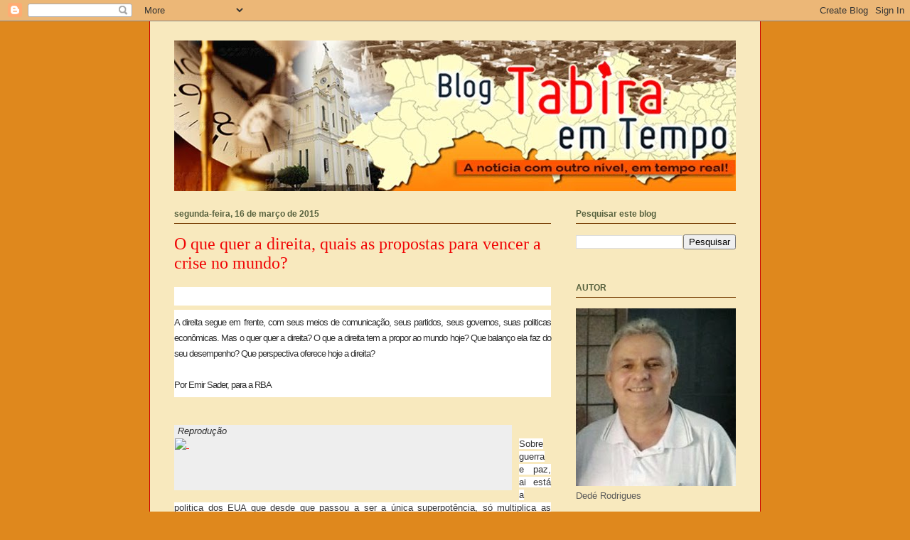

--- FILE ---
content_type: text/html; charset=UTF-8
request_url: https://blogtabiraemtempo.blogspot.com/2015/03/o-que-quer-direita-quais-as-propostas.html
body_size: 20510
content:
<!DOCTYPE html>
<html class='v2' dir='ltr' lang='pt-BR'>
<head>
<link href='https://www.blogger.com/static/v1/widgets/4128112664-css_bundle_v2.css' rel='stylesheet' type='text/css'/>
<meta content='width=1100' name='viewport'/>
<meta content='text/html; charset=UTF-8' http-equiv='Content-Type'/>
<meta content='blogger' name='generator'/>
<link href='https://blogtabiraemtempo.blogspot.com/favicon.ico' rel='icon' type='image/x-icon'/>
<link href='https://blogtabiraemtempo.blogspot.com/2015/03/o-que-quer-direita-quais-as-propostas.html' rel='canonical'/>
<link rel="alternate" type="application/atom+xml" title="BLOG TABIRA EM TEMPO - Atom" href="https://blogtabiraemtempo.blogspot.com/feeds/posts/default" />
<link rel="alternate" type="application/rss+xml" title="BLOG TABIRA EM TEMPO - RSS" href="https://blogtabiraemtempo.blogspot.com/feeds/posts/default?alt=rss" />
<link rel="service.post" type="application/atom+xml" title="BLOG TABIRA EM TEMPO - Atom" href="https://draft.blogger.com/feeds/9026064821936261907/posts/default" />

<link rel="alternate" type="application/atom+xml" title="BLOG TABIRA EM TEMPO - Atom" href="https://blogtabiraemtempo.blogspot.com/feeds/2130582140684641727/comments/default" />
<!--Can't find substitution for tag [blog.ieCssRetrofitLinks]-->
<link href='http://imagem.vermelho.org.br/biblioteca/tijolaco_charge_aecio_direita70669.jpg' rel='image_src'/>
<meta content='https://blogtabiraemtempo.blogspot.com/2015/03/o-que-quer-direita-quais-as-propostas.html' property='og:url'/>
<meta content='O que quer a direita, quais as propostas para vencer a crise no mundo?' property='og:title'/>
<meta content='    A direita segue em frente, com seus meios de comunicação, seus partidos, seus governos, suas politicas econômicas. Mas o quer quer a dir...' property='og:description'/>
<meta content='https://lh3.googleusercontent.com/blogger_img_proxy/AEn0k_tHpO7TAioNdrq8JQnOF8h8EizuCL9RrL_I5-IG_udtjGLA17si4l0NchYF23Uzuf7VWmRdiHrpLetKet7SkEBhsyncekCQsBQGr0Z1CztS-NkGAjI8lw-bpflNFfsNK9onTlbDfGuDtry7VM-exYptIxo=w1200-h630-p-k-no-nu' property='og:image'/>
<title>BLOG TABIRA EM TEMPO: O que quer a direita, quais as propostas para vencer a crise no mundo?</title>
<style id='page-skin-1' type='text/css'><!--
/*
-----------------------------------------------
Blogger Template Style
Name:     Ethereal
Designer: Jason Morrow
URL:      jasonmorrow.etsy.com
----------------------------------------------- */
/* Content
----------------------------------------------- */
body {
font: normal normal 13px Arial, Tahoma, Helvetica, FreeSans, sans-serif;
color: #595959;
background: #df881d none no-repeat scroll center center;
}
html body .content-outer {
min-width: 0;
max-width: 100%;
width: 100%;
}
a:link {
text-decoration: none;
color: #56603d;
}
a:visited {
text-decoration: none;
color: #40428e;
}
a:hover {
text-decoration: underline;
color: #3181c4;
}
.main-inner {
padding-top: 15px;
}
.body-fauxcolumn-outer {
background: transparent none repeat-x scroll top center;
}
.content-fauxcolumns .fauxcolumn-inner {
background: #f8e9be none repeat-x scroll top left;
border-left: 1px solid #cc0000;
border-right: 1px solid #cc0000;
}
/* Flexible Background
----------------------------------------------- */
.content-fauxcolumn-outer .fauxborder-left {
width: 100%;
padding-left: 0;
margin-left: -0;
background-color: transparent;
background-image: none;
background-repeat: no-repeat;
background-position: left top;
}
.content-fauxcolumn-outer .fauxborder-right {
margin-right: -0;
width: 0;
background-color: transparent;
background-image: none;
background-repeat: no-repeat;
background-position: right top;
}
/* Columns
----------------------------------------------- */
.content-inner {
padding: 0;
}
/* Header
----------------------------------------------- */
.header-inner {
padding: 27px 0 3px;
}
.header-inner .section {
margin: 0 35px;
}
.Header h1 {
font: normal normal 60px Times, 'Times New Roman', FreeSerif, serif;
color: #cc0000;
}
.Header h1 a {
color: #cc0000;
}
.Header .description {
font-size: 115%;
color: #cc0000;
}
.header-inner .Header .titlewrapper,
.header-inner .Header .descriptionwrapper {
padding-left: 0;
padding-right: 0;
margin-bottom: 0;
}
/* Tabs
----------------------------------------------- */
.tabs-outer {
position: relative;
background: transparent;
}
.tabs-cap-top, .tabs-cap-bottom {
position: absolute;
width: 100%;
}
.tabs-cap-bottom {
bottom: 0;
}
.tabs-inner {
padding: 0;
}
.tabs-inner .section {
margin: 0 35px;
}
*+html body .tabs-inner .widget li {
padding: 1px;
}
.PageList {
border-bottom: 1px solid #eddc83;
}
.tabs-inner .widget li.selected a,
.tabs-inner .widget li a:hover {
position: relative;
-moz-border-radius-topleft: 5px;
-moz-border-radius-topright: 5px;
-webkit-border-top-left-radius: 5px;
-webkit-border-top-right-radius: 5px;
-goog-ms-border-top-left-radius: 5px;
-goog-ms-border-top-right-radius: 5px;
border-top-left-radius: 5px;
border-top-right-radius: 5px;
background: #ecce7d none ;
color: #56603d;
}
.tabs-inner .widget li a {
display: inline-block;
margin: 0;
margin-right: 1px;
padding: .65em 1.5em;
font: normal normal 12px Arial, Tahoma, Helvetica, FreeSans, sans-serif;
color: #56603d;
background-color: #ffebb2;
-moz-border-radius-topleft: 5px;
-moz-border-radius-topright: 5px;
-webkit-border-top-left-radius: 5px;
-webkit-border-top-right-radius: 5px;
-goog-ms-border-top-left-radius: 5px;
-goog-ms-border-top-right-radius: 5px;
border-top-left-radius: 5px;
border-top-right-radius: 5px;
}
/* Headings
----------------------------------------------- */
h2 {
font: normal bold 12px Verdana, Geneva, sans-serif;
color: #56603d;
}
/* Widgets
----------------------------------------------- */
.main-inner .column-left-inner {
padding: 0 0 0 20px;
}
.main-inner .column-left-inner .section {
margin-right: 0;
}
.main-inner .column-right-inner {
padding: 0 20px 0 0;
}
.main-inner .column-right-inner .section {
margin-left: 0;
}
.main-inner .section {
padding: 0;
}
.main-inner .widget {
padding: 0 0 15px;
margin: 20px 0;
border-bottom: 1px solid transparent;
}
.main-inner .widget h2 {
margin: 0;
padding: .6em 0 .5em;
}
.footer-inner .widget h2 {
padding: 0 0 .4em;
}
.main-inner .widget h2 + div, .footer-inner .widget h2 + div {
padding-top: 15px;
}
.main-inner .widget .widget-content {
margin: 0;
padding: 15px 0 0;
}
.main-inner .widget ul, .main-inner .widget #ArchiveList ul.flat {
margin: -15px -15px -15px;
padding: 0;
list-style: none;
}
.main-inner .sidebar .widget h2 {
border-bottom: 1px solid #783f04;
}
.main-inner .widget #ArchiveList {
margin: -15px 0 0;
}
.main-inner .widget ul li, .main-inner .widget #ArchiveList ul.flat li {
padding: .5em 15px;
text-indent: 0;
}
.main-inner .widget #ArchiveList ul li {
padding-top: .25em;
padding-bottom: .25em;
}
.main-inner .widget ul li:first-child, .main-inner .widget #ArchiveList ul.flat li:first-child {
border-top: none;
}
.main-inner .widget ul li:last-child, .main-inner .widget #ArchiveList ul.flat li:last-child {
border-bottom: none;
}
.main-inner .widget .post-body ul {
padding: 0 2.5em;
margin: .5em 0;
list-style: disc;
}
.main-inner .widget .post-body ul li {
padding: 0.25em 0;
margin-bottom: .25em;
color: #595959;
border: none;
}
.footer-inner .widget ul {
padding: 0;
list-style: none;
}
.widget .zippy {
color: transparent;
}
/* Posts
----------------------------------------------- */
.main.section {
margin: 0 20px;
}
body .main-inner .Blog {
padding: 0;
background-color: transparent;
border: none;
}
.main-inner .widget h2.date-header {
border-bottom: 1px solid #783f04;
}
.date-outer {
position: relative;
margin: 15px 0 20px;
}
.date-outer:first-child {
margin-top: 0;
}
.date-posts {
clear: both;
}
.post-outer, .inline-ad {
border-bottom: 1px solid transparent;
padding: 30px 0;
}
.post-outer {
padding-bottom: 10px;
}
.post-outer:first-child {
padding-top: 0;
border-top: none;
}
.post-outer:last-child, .inline-ad:last-child {
border-bottom: none;
}
.post-body img {
padding: 8px;
}
h3.post-title, h4 {
font: normal normal 24px Times, Times New Roman, serif;
color: #f00606;
}
h3.post-title a {
font: normal normal 24px Times, Times New Roman, serif;
color: #f00606;
text-decoration: none;
}
h3.post-title a:hover {
color: #3181c4;
text-decoration: underline;
}
.post-header {
margin: 0 0 1.5em;
}
.post-body {
line-height: 1.4;
}
.post-footer {
margin: 1.5em 0 0;
}
#blog-pager {
padding: 15px;
}
.blog-feeds, .post-feeds {
margin: 1em 0;
text-align: center;
}
.post-outer .comments {
margin-top: 2em;
}
/* Comments
----------------------------------------------- */
.comments .comments-content .icon.blog-author {
background-repeat: no-repeat;
background-image: url([data-uri]);
}
.comments .comments-content .loadmore a {
background: #f8e9be none repeat-x scroll top left;
}
.comments .comments-content .loadmore a {
border-top: 1px solid #783f04;
border-bottom: 1px solid #783f04;
}
.comments .comment-thread.inline-thread {
background: #f8e9be none repeat-x scroll top left;
}
.comments .continue {
border-top: 2px solid #783f04;
}
/* Footer
----------------------------------------------- */
.footer-inner {
padding: 30px 0;
overflow: hidden;
}
/* Mobile
----------------------------------------------- */
body.mobile  {
background-size: auto
}
.mobile .body-fauxcolumn-outer {
background: ;
}
.mobile .content-fauxcolumns .fauxcolumn-inner {
opacity: 0.75;
}
.mobile .content-fauxcolumn-outer .fauxborder-right {
margin-right: 0;
}
.mobile-link-button {
background-color: #ecce7d;
}
.mobile-link-button a:link, .mobile-link-button a:visited {
color: #56603d;
}
.mobile-index-contents {
color: #444444;
}
.mobile .body-fauxcolumn-outer {
background-size: 100% auto;
}
.mobile .mobile-date-outer {
border-bottom: transparent;
}
.mobile .PageList {
border-bottom: none;
}
.mobile .tabs-inner .section {
margin: 0;
}
.mobile .tabs-inner .PageList .widget-content {
background: #ecce7d none;
color: #56603d;
}
.mobile .tabs-inner .PageList .widget-content .pagelist-arrow {
border-left: 1px solid #56603d;
}
.mobile .footer-inner {
overflow: visible;
}
body.mobile .AdSense {
margin: 0 -10px;
}

--></style>
<style id='template-skin-1' type='text/css'><!--
body {
min-width: 860px;
}
.content-outer, .content-fauxcolumn-outer, .region-inner {
min-width: 860px;
max-width: 860px;
_width: 860px;
}
.main-inner .columns {
padding-left: 0px;
padding-right: 260px;
}
.main-inner .fauxcolumn-center-outer {
left: 0px;
right: 260px;
/* IE6 does not respect left and right together */
_width: expression(this.parentNode.offsetWidth -
parseInt("0px") -
parseInt("260px") + 'px');
}
.main-inner .fauxcolumn-left-outer {
width: 0px;
}
.main-inner .fauxcolumn-right-outer {
width: 260px;
}
.main-inner .column-left-outer {
width: 0px;
right: 100%;
margin-left: -0px;
}
.main-inner .column-right-outer {
width: 260px;
margin-right: -260px;
}
#layout {
min-width: 0;
}
#layout .content-outer {
min-width: 0;
width: 800px;
}
#layout .region-inner {
min-width: 0;
width: auto;
}
body#layout div.add_widget {
padding: 8px;
}
body#layout div.add_widget a {
margin-left: 32px;
}
--></style>
<link href='https://draft.blogger.com/dyn-css/authorization.css?targetBlogID=9026064821936261907&amp;zx=2593e0c3-0b8c-42d6-8e67-a060fd8b6d9a' media='none' onload='if(media!=&#39;all&#39;)media=&#39;all&#39;' rel='stylesheet'/><noscript><link href='https://draft.blogger.com/dyn-css/authorization.css?targetBlogID=9026064821936261907&amp;zx=2593e0c3-0b8c-42d6-8e67-a060fd8b6d9a' rel='stylesheet'/></noscript>
<meta name='google-adsense-platform-account' content='ca-host-pub-1556223355139109'/>
<meta name='google-adsense-platform-domain' content='blogspot.com'/>

</head>
<body class='loading variant-leaves1'>
<div class='navbar section' id='navbar' name='Navbar'><div class='widget Navbar' data-version='1' id='Navbar1'><script type="text/javascript">
    function setAttributeOnload(object, attribute, val) {
      if(window.addEventListener) {
        window.addEventListener('load',
          function(){ object[attribute] = val; }, false);
      } else {
        window.attachEvent('onload', function(){ object[attribute] = val; });
      }
    }
  </script>
<div id="navbar-iframe-container"></div>
<script type="text/javascript" src="https://apis.google.com/js/platform.js"></script>
<script type="text/javascript">
      gapi.load("gapi.iframes:gapi.iframes.style.bubble", function() {
        if (gapi.iframes && gapi.iframes.getContext) {
          gapi.iframes.getContext().openChild({
              url: 'https://draft.blogger.com/navbar/9026064821936261907?po\x3d2130582140684641727\x26origin\x3dhttps://blogtabiraemtempo.blogspot.com',
              where: document.getElementById("navbar-iframe-container"),
              id: "navbar-iframe"
          });
        }
      });
    </script><script type="text/javascript">
(function() {
var script = document.createElement('script');
script.type = 'text/javascript';
script.src = '//pagead2.googlesyndication.com/pagead/js/google_top_exp.js';
var head = document.getElementsByTagName('head')[0];
if (head) {
head.appendChild(script);
}})();
</script>
</div></div>
<div class='body-fauxcolumns'>
<div class='fauxcolumn-outer body-fauxcolumn-outer'>
<div class='cap-top'>
<div class='cap-left'></div>
<div class='cap-right'></div>
</div>
<div class='fauxborder-left'>
<div class='fauxborder-right'></div>
<div class='fauxcolumn-inner'>
</div>
</div>
<div class='cap-bottom'>
<div class='cap-left'></div>
<div class='cap-right'></div>
</div>
</div>
</div>
<div class='content'>
<div class='content-fauxcolumns'>
<div class='fauxcolumn-outer content-fauxcolumn-outer'>
<div class='cap-top'>
<div class='cap-left'></div>
<div class='cap-right'></div>
</div>
<div class='fauxborder-left'>
<div class='fauxborder-right'></div>
<div class='fauxcolumn-inner'>
</div>
</div>
<div class='cap-bottom'>
<div class='cap-left'></div>
<div class='cap-right'></div>
</div>
</div>
</div>
<div class='content-outer'>
<div class='content-cap-top cap-top'>
<div class='cap-left'></div>
<div class='cap-right'></div>
</div>
<div class='fauxborder-left content-fauxborder-left'>
<div class='fauxborder-right content-fauxborder-right'></div>
<div class='content-inner'>
<header>
<div class='header-outer'>
<div class='header-cap-top cap-top'>
<div class='cap-left'></div>
<div class='cap-right'></div>
</div>
<div class='fauxborder-left header-fauxborder-left'>
<div class='fauxborder-right header-fauxborder-right'></div>
<div class='region-inner header-inner'>
<div class='header section' id='header' name='Cabeçalho'><div class='widget Header' data-version='1' id='Header1'>
<div id='header-inner'>
<a href='https://blogtabiraemtempo.blogspot.com/' style='display: block'>
<img alt='BLOG TABIRA EM TEMPO' height='212px; ' id='Header1_headerimg' src='https://blogger.googleusercontent.com/img/b/R29vZ2xl/AVvXsEiYYwjGVWd0go5Uiqh-1BMmS_aGCv8YOwirlaIg2E7MGOnbCpzrqBKqVJ8PnFnBCZvXDFwfaDfQi7NhTYK-4jaHKI8xYxQKS1phgFzA90ICT7KacxzzStcaKlb4diV9XpkVqFA_t5t3wTt6/s1600/tabiraemtempo+970.jpg' style='display: block' width='970px; '/>
</a>
</div>
</div></div>
</div>
</div>
<div class='header-cap-bottom cap-bottom'>
<div class='cap-left'></div>
<div class='cap-right'></div>
</div>
</div>
</header>
<div class='tabs-outer'>
<div class='tabs-cap-top cap-top'>
<div class='cap-left'></div>
<div class='cap-right'></div>
</div>
<div class='fauxborder-left tabs-fauxborder-left'>
<div class='fauxborder-right tabs-fauxborder-right'></div>
<div class='region-inner tabs-inner'>
<div class='tabs no-items section' id='crosscol' name='Entre colunas'></div>
<div class='tabs no-items section' id='crosscol-overflow' name='Cross-Column 2'></div>
</div>
</div>
<div class='tabs-cap-bottom cap-bottom'>
<div class='cap-left'></div>
<div class='cap-right'></div>
</div>
</div>
<div class='main-outer'>
<div class='main-cap-top cap-top'>
<div class='cap-left'></div>
<div class='cap-right'></div>
</div>
<div class='fauxborder-left main-fauxborder-left'>
<div class='fauxborder-right main-fauxborder-right'></div>
<div class='region-inner main-inner'>
<div class='columns fauxcolumns'>
<div class='fauxcolumn-outer fauxcolumn-center-outer'>
<div class='cap-top'>
<div class='cap-left'></div>
<div class='cap-right'></div>
</div>
<div class='fauxborder-left'>
<div class='fauxborder-right'></div>
<div class='fauxcolumn-inner'>
</div>
</div>
<div class='cap-bottom'>
<div class='cap-left'></div>
<div class='cap-right'></div>
</div>
</div>
<div class='fauxcolumn-outer fauxcolumn-left-outer'>
<div class='cap-top'>
<div class='cap-left'></div>
<div class='cap-right'></div>
</div>
<div class='fauxborder-left'>
<div class='fauxborder-right'></div>
<div class='fauxcolumn-inner'>
</div>
</div>
<div class='cap-bottom'>
<div class='cap-left'></div>
<div class='cap-right'></div>
</div>
</div>
<div class='fauxcolumn-outer fauxcolumn-right-outer'>
<div class='cap-top'>
<div class='cap-left'></div>
<div class='cap-right'></div>
</div>
<div class='fauxborder-left'>
<div class='fauxborder-right'></div>
<div class='fauxcolumn-inner'>
</div>
</div>
<div class='cap-bottom'>
<div class='cap-left'></div>
<div class='cap-right'></div>
</div>
</div>
<!-- corrects IE6 width calculation -->
<div class='columns-inner'>
<div class='column-center-outer'>
<div class='column-center-inner'>
<div class='main section' id='main' name='Principal'><div class='widget Blog' data-version='1' id='Blog1'>
<div class='blog-posts hfeed'>

          <div class="date-outer">
        
<h2 class='date-header'><span>segunda-feira, 16 de março de 2015</span></h2>

          <div class="date-posts">
        
<div class='post-outer'>
<div class='post hentry uncustomized-post-template' itemprop='blogPost' itemscope='itemscope' itemtype='http://schema.org/BlogPosting'>
<meta content='http://imagem.vermelho.org.br/biblioteca/tijolaco_charge_aecio_direita70669.jpg' itemprop='image_url'/>
<meta content='9026064821936261907' itemprop='blogId'/>
<meta content='2130582140684641727' itemprop='postId'/>
<a name='2130582140684641727'></a>
<h3 class='post-title entry-title' itemprop='name'>
O que quer a direita, quais as propostas para vencer a crise no mundo?
</h3>
<div class='post-header'>
<div class='post-header-line-1'></div>
</div>
<div class='post-body entry-content' id='post-body-2130582140684641727' itemprop='description articleBody'>
<h1 style="background-color: white; font-weight: normal; letter-spacing: -1px; line-height: 1em; margin: 0px 0px 6px; text-align: justify;">
<br /></h1>
<h2 style="background-color: white; margin: 0px 0px 6px;">
<div style="color: #333333; font-weight: normal; letter-spacing: -1px; line-height: 22px; text-align: justify;">
<span style="font-family: Verdana, sans-serif; font-size: small;">A direita segue em frente, com seus meios de comunicação, seus partidos, seus governos, suas politicas econômicas. Mas o quer quer a direita? O que a direita tem a propor ao mundo hoje? Que balanço ela faz do seu desempenho? Que perspectiva oferece hoje a direita?</span></div>
<span style="font-family: Verdana, sans-serif; font-size: small;"><div style="text-align: justify;">
<span style="color: #333333; font-weight: normal; letter-spacing: -1px; line-height: 22px;"><br /></span></div>
<span style="color: #333333; font-weight: normal; letter-spacing: -1px; line-height: 22px;"><div style="text-align: justify;">
Por Emir Sader, para a RBA&nbsp;</div>
</span></span></h2>
<div style="text-align: justify;">
<span style="font-family: Verdana, sans-serif;"><br style="background-color: white; color: #333333;" /></span></div>
<div class="imagem-box imagem-box-1" style="background: rgb(238, 238, 238); color: #333333; float: left; margin: 0px 10px 10px 0px; width: 475px;">
<address style="padding-left: 5px; padding-right: 5px; text-align: justify;">
<span style="font-family: Verdana, sans-serif;">Reprodução</span></address>
<img alt=" " src="https://lh3.googleusercontent.com/blogger_img_proxy/AEn0k_tHpO7TAioNdrq8JQnOF8h8EizuCL9RrL_I5-IG_udtjGLA17si4l0NchYF23Uzuf7VWmRdiHrpLetKet7SkEBhsyncekCQsBQGr0Z1CztS-NkGAjI8lw-bpflNFfsNK9onTlbDfGuDtry7VM-exYptIxo=s0-d" style="color: red; display: block; margin: 0px; padding: 1px 10px 1px 1px; text-align: justify; text-decoration: underline;"><span style="background-attachment: initial; background-clip: initial; background-image: initial; background-origin: initial; background-position: initial; background-repeat: initial; background-size: initial; padding-left: 5px; padding-right: 5px;"><div style="text-align: justify;">
<span style="font-family: Verdana, sans-serif;">&nbsp;</span></div>
</span></div>
<br />
<div style="text-align: justify;">
<span style="background-color: white; color: #333333; font-family: Verdana, sans-serif;">Sobre guerra e paz, ai está a politica dos EUA que desde que passou a ser a única superpotência, só multiplica as guerras no mundo. Que ele não consegue concluir com as duas guerras que iniciou já faz mais de uma década, no Afeganistão e no Iraque, que estão claramente em situação pior do que antes que fossem invadidos e destruídos como países.<a name="more"></a></span></div>
<span style="background-color: white;"><div style="text-align: justify;">
<span style="color: #333333; font-family: Verdana, sans-serif;"><br /></span></div>
<span style="font-family: Verdana, sans-serif;"><div style="color: #333333; text-align: justify;">
A crise no próprio centro do capitalismo mundial já dura mais de sete anos, sem perspectivas de superação. Seu modelo de centralidade do mercado, de livre comércio, de Estado mínimo, faz com que a Europa destrua o que de mais generoso ela havia produzido: o Estado de bem-estar social. Políticas econômicas que salvaram os bancos, levaram à quebra de países e à expropriação maciça dos direitos dos mais vulneráveis.</div>
<div style="text-align: justify;">
<span style="color: #333333;"><br /></span></div>
<span style="color: #333333;"><div style="text-align: justify;">
O que se propõe a direita na America Latina? O continente, que tem os únicos países do mundo que diminuíram a desigualdade, mesmo em meio de seu brutal aumento no mundo, tem uma direita que trata de inviabilizar a continuidade justamente dos governos que conseguem essa proeza. Mas o que vem a propor a direita na Argentina, na Venezuela, no Equador, na Bolívia, no Brasil, no Uruguai?</div>
</span><div style="text-align: justify;">
<br /></div>
<span style="color: #333333;"><div style="text-align: justify;">
À falta de alternativas, propõe o retorno de suas próprias políticas neoliberais, essas mesmas que levaram a esses países às piores crises da sua história. Que levaram a América Latina à quebra de suas economias, à alienação de seus bens públicos, à expropriação dos direitos dos trabalhadores. Além de já ter governado e de ter fracassado, continuam governando, com suas politicas, em outros países.</div>
</span><div style="text-align: justify;">
<br /></div>
<span style="color: #333333;"><div style="text-align: justify;">
O México foi o país que ficou como um dos casos que os organismos internacionais erigiram como caso de sucesso das politicas que eles propõem. Foi o primeiro país a assinar um Tratado de Livre Comercio com os EUA (e com o Canadá). O balanço feito dos 20 anos da sua vigência não poderia ter sido pior para o México. A própria situação desse pais não permite outro balanço que não seja que o Tratado foi péssimo para a parte mais frágil e ótimo para a parte mais forte.</div>
</span><div style="text-align: justify;">
<br /></div>
<span style="color: #333333;"><div style="text-align: justify;">
Mas outros países também seguem o modelo neoliberal, como é o caso do Peru, que apresenta, ao longo dos últimos anos, altas taxas de crescimento do seu PIB, sem se que se alterem os péssimos índices sociais do pais, fazendo com que se sucedam presidentes que rapidamente perdem apoio popular e são derrotados no final dos seus governos.</div>
</span><div style="text-align: justify;">
<br /></div>
<span style="color: #333333;"><div style="text-align: justify;">
O que pode propor a direita para a Argentina, por exemplo? Que atitude pode ter frente aos governos que recuperaram o país da pior crise da sua história? Vão questionar o modelo de crescimento econômico com distribuição de renda? Vão sair dos processos de integração regional? Vão diminuir o tamanho do Estado, para voltar a promover a centralidade do mercado? Retomarão as políticas de paridade com o colar? Vão abolir as políticas sociais, que fizeram com que a Argentina se recuperasse dos terríveis retrocessos impostos a seu povo pela ditadura militar, pelo governo neoliberal?</div>
</span><div style="text-align: justify;">
<br /></div>
<span style="color: #333333;"><div style="text-align: justify;">
Não foi a direita, com o governo de FHC, que levou o Brasil à sua mais mais profunda e prolongada recessão, com um imenso endividamento com o FMI, de que o Brasil só saiu com o governo de Lula?</div>
</span><div style="text-align: justify;">
<br /></div>
<span style="color: #333333;"><div style="text-align: justify;">
Não foi a direita que praticamente privatizou a PDVSA, a empresa estatal venezuelana de petróleo, a mesma direita que tentou derrubar o governo legitimamente eleito de Hugo Chávez com um golo em 2002?</div>
</span><div style="text-align: justify;">
<br /></div>
<span style="color: #333333;"><div style="text-align: justify;">
Foi a direita que tentou privatizar a água na Bolívia, tentativa frustrada pela formidável mobilização do povo boliviano, liderado por Evo Morales. Foi essa mesma direita que tentou dividir ao país, para buscar bloquear os extraordinários avanços do primeiro governo indígena da Bolívia.</div>
</span><div style="text-align: justify;">
<br /></div>
<span style="color: #333333;"><div style="text-align: justify;">
Foi a direita quem entregou as riquezas equatorianas nas mãos de empresas estrangeiras como a Chevron, que promoveu uma brutal contaminação da Amazônia equatoriana. Foi a direita desse país que teve como candidato à presidência o maior banqueiro do pais.</div>
</span><div style="text-align: justify;">
<br /></div>
<span style="color: #333333;"><div style="text-align: justify;">
Foi a direita a responsável pelos piores governos que teve o continente: as ditaduras militares e os governos neoliberais. É a direita que quer impor um freio aos avanços que os governos progressistas da região lograram e forçar um retrocesso de gigantescas proporções nesses países.</div>
</span><div style="text-align: justify;">
<br /></div>
<span style="color: #333333;"><div style="text-align: justify;">
Por que não pode confessar o que faria se ganhasse as eleições, a direita se limita às críticas, à difusão de um cenário pessimista sobre a economia e sobre o país, ao denuncismo vazio. Porque só se um país vai mal, a direita pode ir bem.</div>
</span></span></span><span style="background-color: white; color: #333333; font-family: Arial, Helvetica, sans-serif; font-size: 14.3999996185303px;"></span><br />
<div style="background-color: white; color: #333333; font-family: Arial, Helvetica, sans-serif; font-size: 14.3999996185303px;">
<br /><div class="footer" style="float: right;">
<a href="https://www.blogger.com/null" style="color: red;">0&nbsp;comentários</a></div>
</div>
<div id="ferramenta" style="background-color: white; color: #333333; float: left; font-family: Arial, Helvetica, sans-serif; font-size: 14.3999996185303px;">
<ul id="ferramentas"></ul>
</div>
<div style='clear: both;'></div>
</div>
<div class='post-footer'>
<div class='post-footer-line post-footer-line-1'>
<span class='post-author vcard'>
Postado por
<span class='fn' itemprop='author' itemscope='itemscope' itemtype='http://schema.org/Person'>
<meta content='https://draft.blogger.com/profile/08950607702336935989' itemprop='url'/>
<a class='g-profile' href='https://draft.blogger.com/profile/08950607702336935989' rel='author' title='author profile'>
<span itemprop='name'>Tabira em Tempo</span>
</a>
</span>
</span>
<span class='post-timestamp'>
às
<meta content='https://blogtabiraemtempo.blogspot.com/2015/03/o-que-quer-direita-quais-as-propostas.html' itemprop='url'/>
<a class='timestamp-link' href='https://blogtabiraemtempo.blogspot.com/2015/03/o-que-quer-direita-quais-as-propostas.html' rel='bookmark' title='permanent link'><abbr class='published' itemprop='datePublished' title='2015-03-16T08:20:00-03:00'>8:20 AM</abbr></a>
</span>
<span class='post-comment-link'>
</span>
<span class='post-icons'>
<span class='item-control blog-admin pid-643184219'>
<a href='https://draft.blogger.com/post-edit.g?blogID=9026064821936261907&postID=2130582140684641727&from=pencil' title='Editar postagem'>
<img alt='' class='icon-action' height='18' src='https://resources.blogblog.com/img/icon18_edit_allbkg.gif' width='18'/>
</a>
</span>
</span>
<div class='post-share-buttons goog-inline-block'>
<a class='goog-inline-block share-button sb-email' href='https://draft.blogger.com/share-post.g?blogID=9026064821936261907&postID=2130582140684641727&target=email' target='_blank' title='Enviar por e-mail'><span class='share-button-link-text'>Enviar por e-mail</span></a><a class='goog-inline-block share-button sb-blog' href='https://draft.blogger.com/share-post.g?blogID=9026064821936261907&postID=2130582140684641727&target=blog' onclick='window.open(this.href, "_blank", "height=270,width=475"); return false;' target='_blank' title='Postar no blog!'><span class='share-button-link-text'>Postar no blog!</span></a><a class='goog-inline-block share-button sb-twitter' href='https://draft.blogger.com/share-post.g?blogID=9026064821936261907&postID=2130582140684641727&target=twitter' target='_blank' title='Compartilhar no X'><span class='share-button-link-text'>Compartilhar no X</span></a><a class='goog-inline-block share-button sb-facebook' href='https://draft.blogger.com/share-post.g?blogID=9026064821936261907&postID=2130582140684641727&target=facebook' onclick='window.open(this.href, "_blank", "height=430,width=640"); return false;' target='_blank' title='Compartilhar no Facebook'><span class='share-button-link-text'>Compartilhar no Facebook</span></a><a class='goog-inline-block share-button sb-pinterest' href='https://draft.blogger.com/share-post.g?blogID=9026064821936261907&postID=2130582140684641727&target=pinterest' target='_blank' title='Compartilhar com o Pinterest'><span class='share-button-link-text'>Compartilhar com o Pinterest</span></a>
</div>
</div>
<div class='post-footer-line post-footer-line-2'>
<span class='post-labels'>
</span>
</div>
<div class='post-footer-line post-footer-line-3'>
<span class='post-location'>
</span>
</div>
</div>
</div>
<div class='comments' id='comments'>
<a name='comments'></a>
<h4>Nenhum comentário:</h4>
<div id='Blog1_comments-block-wrapper'>
<dl class='avatar-comment-indent' id='comments-block'>
</dl>
</div>
<p class='comment-footer'>
<div class='comment-form'>
<a name='comment-form'></a>
<h4 id='comment-post-message'>Postar um comentário</h4>
<p>
</p>
<a href='https://draft.blogger.com/comment/frame/9026064821936261907?po=2130582140684641727&hl=pt-BR&saa=85391&origin=https://blogtabiraemtempo.blogspot.com' id='comment-editor-src'></a>
<iframe allowtransparency='true' class='blogger-iframe-colorize blogger-comment-from-post' frameborder='0' height='410px' id='comment-editor' name='comment-editor' src='' width='100%'></iframe>
<script src='https://www.blogger.com/static/v1/jsbin/1345082660-comment_from_post_iframe.js' type='text/javascript'></script>
<script type='text/javascript'>
      BLOG_CMT_createIframe('https://draft.blogger.com/rpc_relay.html');
    </script>
</div>
</p>
</div>
</div>

        </div></div>
      
</div>
<div class='blog-pager' id='blog-pager'>
<span id='blog-pager-newer-link'>
<a class='blog-pager-newer-link' href='https://blogtabiraemtempo.blogspot.com/2015/03/esquerda-consequente-ira-marchar-em.html' id='Blog1_blog-pager-newer-link' title='Postagem mais recente'>Postagem mais recente</a>
</span>
<span id='blog-pager-older-link'>
<a class='blog-pager-older-link' href='https://blogtabiraemtempo.blogspot.com/2015/03/lula-propoe-financiamento-publico-e.html' id='Blog1_blog-pager-older-link' title='Postagem mais antiga'>Postagem mais antiga</a>
</span>
<a class='home-link' href='https://blogtabiraemtempo.blogspot.com/'>Página inicial</a>
</div>
<div class='clear'></div>
<div class='post-feeds'>
<div class='feed-links'>
Assinar:
<a class='feed-link' href='https://blogtabiraemtempo.blogspot.com/feeds/2130582140684641727/comments/default' target='_blank' type='application/atom+xml'>Postar comentários (Atom)</a>
</div>
</div>
</div></div>
</div>
</div>
<div class='column-left-outer'>
<div class='column-left-inner'>
<aside>
</aside>
</div>
</div>
<div class='column-right-outer'>
<div class='column-right-inner'>
<aside>
<div class='sidebar section' id='sidebar-right-1'><div class='widget BlogSearch' data-version='1' id='BlogSearch1'>
<h2 class='title'>Pesquisar este blog</h2>
<div class='widget-content'>
<div id='BlogSearch1_form'>
<form action='https://blogtabiraemtempo.blogspot.com/search' class='gsc-search-box' target='_top'>
<table cellpadding='0' cellspacing='0' class='gsc-search-box'>
<tbody>
<tr>
<td class='gsc-input'>
<input autocomplete='off' class='gsc-input' name='q' size='10' title='search' type='text' value=''/>
</td>
<td class='gsc-search-button'>
<input class='gsc-search-button' title='search' type='submit' value='Pesquisar'/>
</td>
</tr>
</tbody>
</table>
</form>
</div>
</div>
<div class='clear'></div>
</div><div class='widget Image' data-version='1' id='Image3'>
<h2>AUTOR</h2>
<div class='widget-content'>
<img alt='AUTOR' height='256' id='Image3_img' src='https://blogger.googleusercontent.com/img/b/R29vZ2xl/AVvXsEihSdiZtmKLDRUSuUW4NKti6BgbwqFiQEt4RCHmZEGm9o2iYqc3MMKYwlqPvdmcg3oBhtoztrhjcJQowI6Xzh_xsfAbKoDdUZjIJ9W8wmLiH5Y52es1EFhO-xlqBiz-XpSzlK61SGSU25JS/s270/Ded%25C3%25A9-Rodrigues+2.jpg' width='230'/>
<br/>
<span class='caption'>Dedé Rodrigues</span>
</div>
<div class='clear'></div>
</div><div class='widget Image' data-version='1' id='Image2'>
<h2>COLUNISTA</h2>
<div class='widget-content'>
<img alt='COLUNISTA' height='373' id='Image2_img' src='https://blogger.googleusercontent.com/img/b/R29vZ2xl/AVvXsEia9b_W7B71y9X5IIym1JmnipmWaUeL-5s4JMj2VfAvtW0zo4k4bI9mgRSnwtSTEtfYp4sfzFKStN1chxkfpKuw6P-h81afQw1Iqfn3G3Z5fCdUxakIUnfaYovkDYTw4PQBt13CVDIiN1iL/s1600/ad+222.jpg' width='270'/>
<br/>
<span class='caption'>Antônio de Dú</span>
</div>
<div class='clear'></div>
</div><div class='widget Image' data-version='1' id='Image4'>
<h2>COLUNISTA</h2>
<div class='widget-content'>
<img alt='COLUNISTA' height='304' id='Image4_img' src='https://blogger.googleusercontent.com/img/b/R29vZ2xl/AVvXsEh76WMhIp-a6VpUxWLmL5aYaUogqf1ESqZ9xw-zswSpYaI0QfLqN7QsczFv3mgLdecSZ4ZnjV7oAFRDaruLf1mJs4pw11uJ1bfxZ9HAmhj7OaR2S_JefPukzuqpRds6zNoJQ-jBjGMxIlx4/s1600/marcos.fw.png' width='225'/>
<br/>
<span class='caption'>Marcos Vinicius</span>
</div>
<div class='clear'></div>
</div><div class='widget HTML' data-version='1' id='HTML1'>
<h2 class='title'>EM TEMPO REAL</h2>
<div class='widget-content'>
<script id="_wauesi">var _wau = _wau || []; _wau.push(["classic", "33aivexe8kx6", "esi"]);
(function() {var s=document.createElement("script"); s.async=true;
s.src="http://widgets.amung.us/classic.js";
document.getElementsByTagName("head")[0].appendChild(s);
})();</script>
</div>
<div class='clear'></div>
</div><div class='widget Stats' data-version='1' id='Stats1'>
<h2>CONTADOR</h2>
<div class='widget-content'>
<div id='Stats1_content' style='display: none;'>
<span class='counter-wrapper graph-counter-wrapper' id='Stats1_totalCount'>
</span>
<div class='clear'></div>
</div>
</div>
</div><div class='widget HTML' data-version='1' id='HTML2'>
<h2 class='title'>PREVISÃO DO TEMPO</h2>
<div class='widget-content'>
<iframe scrolling="no" frameborder="0" marginwidth="0" marginheight="0" width="120" height="170" src="http://selos.climatempo.com.br/selos/MostraSelo120.php?CODCIDADE=4926&SKIN=laranja"></iframe>
</div>
<div class='clear'></div>
</div><div class='widget LinkList' data-version='1' id='LinkList1'>
<h2>Blogs Parceiros</h2>
<div class='widget-content'>
<ul>
<li><a href='http://tabiradetodos.blogspot.com.br/'>Blog Tabira de Todos</a></li>
<li><a href='http://www.blogdocauerodrigues.com/'>Blog do Cauê Rodrigues</a></li>
<li><a href='http://www.jornaltabira.com/'>Jornal Tabira</a></li>
<li><a href='http://www.s1noticias.com/'>S1 Notícias</a></li>
<li><a href='http://www.tabiranoticias.com.br/'>Tabira Notícias</a></li>
</ul>
<div class='clear'></div>
</div>
</div><div class='widget BlogArchive' data-version='1' id='BlogArchive1'>
<h2>Arquivo do blog</h2>
<div class='widget-content'>
<div id='ArchiveList'>
<div id='BlogArchive1_ArchiveList'>
<ul class='hierarchy'>
<li class='archivedate collapsed'>
<a class='toggle' href='javascript:void(0)'>
<span class='zippy'>

        &#9658;&#160;
      
</span>
</a>
<a class='post-count-link' href='https://blogtabiraemtempo.blogspot.com/2019/'>
2019
</a>
<span class='post-count' dir='ltr'>(72)</span>
<ul class='hierarchy'>
<li class='archivedate collapsed'>
<a class='toggle' href='javascript:void(0)'>
<span class='zippy'>

        &#9658;&#160;
      
</span>
</a>
<a class='post-count-link' href='https://blogtabiraemtempo.blogspot.com/2019/12/'>
dezembro
</a>
<span class='post-count' dir='ltr'>(4)</span>
</li>
</ul>
<ul class='hierarchy'>
<li class='archivedate collapsed'>
<a class='toggle' href='javascript:void(0)'>
<span class='zippy'>

        &#9658;&#160;
      
</span>
</a>
<a class='post-count-link' href='https://blogtabiraemtempo.blogspot.com/2019/09/'>
setembro
</a>
<span class='post-count' dir='ltr'>(5)</span>
</li>
</ul>
<ul class='hierarchy'>
<li class='archivedate collapsed'>
<a class='toggle' href='javascript:void(0)'>
<span class='zippy'>

        &#9658;&#160;
      
</span>
</a>
<a class='post-count-link' href='https://blogtabiraemtempo.blogspot.com/2019/08/'>
agosto
</a>
<span class='post-count' dir='ltr'>(5)</span>
</li>
</ul>
<ul class='hierarchy'>
<li class='archivedate collapsed'>
<a class='toggle' href='javascript:void(0)'>
<span class='zippy'>

        &#9658;&#160;
      
</span>
</a>
<a class='post-count-link' href='https://blogtabiraemtempo.blogspot.com/2019/07/'>
julho
</a>
<span class='post-count' dir='ltr'>(4)</span>
</li>
</ul>
<ul class='hierarchy'>
<li class='archivedate collapsed'>
<a class='toggle' href='javascript:void(0)'>
<span class='zippy'>

        &#9658;&#160;
      
</span>
</a>
<a class='post-count-link' href='https://blogtabiraemtempo.blogspot.com/2019/06/'>
junho
</a>
<span class='post-count' dir='ltr'>(5)</span>
</li>
</ul>
<ul class='hierarchy'>
<li class='archivedate collapsed'>
<a class='toggle' href='javascript:void(0)'>
<span class='zippy'>

        &#9658;&#160;
      
</span>
</a>
<a class='post-count-link' href='https://blogtabiraemtempo.blogspot.com/2019/05/'>
maio
</a>
<span class='post-count' dir='ltr'>(6)</span>
</li>
</ul>
<ul class='hierarchy'>
<li class='archivedate collapsed'>
<a class='toggle' href='javascript:void(0)'>
<span class='zippy'>

        &#9658;&#160;
      
</span>
</a>
<a class='post-count-link' href='https://blogtabiraemtempo.blogspot.com/2019/04/'>
abril
</a>
<span class='post-count' dir='ltr'>(13)</span>
</li>
</ul>
<ul class='hierarchy'>
<li class='archivedate collapsed'>
<a class='toggle' href='javascript:void(0)'>
<span class='zippy'>

        &#9658;&#160;
      
</span>
</a>
<a class='post-count-link' href='https://blogtabiraemtempo.blogspot.com/2019/03/'>
março
</a>
<span class='post-count' dir='ltr'>(10)</span>
</li>
</ul>
<ul class='hierarchy'>
<li class='archivedate collapsed'>
<a class='toggle' href='javascript:void(0)'>
<span class='zippy'>

        &#9658;&#160;
      
</span>
</a>
<a class='post-count-link' href='https://blogtabiraemtempo.blogspot.com/2019/02/'>
fevereiro
</a>
<span class='post-count' dir='ltr'>(5)</span>
</li>
</ul>
<ul class='hierarchy'>
<li class='archivedate collapsed'>
<a class='toggle' href='javascript:void(0)'>
<span class='zippy'>

        &#9658;&#160;
      
</span>
</a>
<a class='post-count-link' href='https://blogtabiraemtempo.blogspot.com/2019/01/'>
janeiro
</a>
<span class='post-count' dir='ltr'>(15)</span>
</li>
</ul>
</li>
</ul>
<ul class='hierarchy'>
<li class='archivedate collapsed'>
<a class='toggle' href='javascript:void(0)'>
<span class='zippy'>

        &#9658;&#160;
      
</span>
</a>
<a class='post-count-link' href='https://blogtabiraemtempo.blogspot.com/2018/'>
2018
</a>
<span class='post-count' dir='ltr'>(236)</span>
<ul class='hierarchy'>
<li class='archivedate collapsed'>
<a class='toggle' href='javascript:void(0)'>
<span class='zippy'>

        &#9658;&#160;
      
</span>
</a>
<a class='post-count-link' href='https://blogtabiraemtempo.blogspot.com/2018/12/'>
dezembro
</a>
<span class='post-count' dir='ltr'>(9)</span>
</li>
</ul>
<ul class='hierarchy'>
<li class='archivedate collapsed'>
<a class='toggle' href='javascript:void(0)'>
<span class='zippy'>

        &#9658;&#160;
      
</span>
</a>
<a class='post-count-link' href='https://blogtabiraemtempo.blogspot.com/2018/11/'>
novembro
</a>
<span class='post-count' dir='ltr'>(9)</span>
</li>
</ul>
<ul class='hierarchy'>
<li class='archivedate collapsed'>
<a class='toggle' href='javascript:void(0)'>
<span class='zippy'>

        &#9658;&#160;
      
</span>
</a>
<a class='post-count-link' href='https://blogtabiraemtempo.blogspot.com/2018/10/'>
outubro
</a>
<span class='post-count' dir='ltr'>(5)</span>
</li>
</ul>
<ul class='hierarchy'>
<li class='archivedate collapsed'>
<a class='toggle' href='javascript:void(0)'>
<span class='zippy'>

        &#9658;&#160;
      
</span>
</a>
<a class='post-count-link' href='https://blogtabiraemtempo.blogspot.com/2018/09/'>
setembro
</a>
<span class='post-count' dir='ltr'>(14)</span>
</li>
</ul>
<ul class='hierarchy'>
<li class='archivedate collapsed'>
<a class='toggle' href='javascript:void(0)'>
<span class='zippy'>

        &#9658;&#160;
      
</span>
</a>
<a class='post-count-link' href='https://blogtabiraemtempo.blogspot.com/2018/08/'>
agosto
</a>
<span class='post-count' dir='ltr'>(26)</span>
</li>
</ul>
<ul class='hierarchy'>
<li class='archivedate collapsed'>
<a class='toggle' href='javascript:void(0)'>
<span class='zippy'>

        &#9658;&#160;
      
</span>
</a>
<a class='post-count-link' href='https://blogtabiraemtempo.blogspot.com/2018/07/'>
julho
</a>
<span class='post-count' dir='ltr'>(7)</span>
</li>
</ul>
<ul class='hierarchy'>
<li class='archivedate collapsed'>
<a class='toggle' href='javascript:void(0)'>
<span class='zippy'>

        &#9658;&#160;
      
</span>
</a>
<a class='post-count-link' href='https://blogtabiraemtempo.blogspot.com/2018/06/'>
junho
</a>
<span class='post-count' dir='ltr'>(9)</span>
</li>
</ul>
<ul class='hierarchy'>
<li class='archivedate collapsed'>
<a class='toggle' href='javascript:void(0)'>
<span class='zippy'>

        &#9658;&#160;
      
</span>
</a>
<a class='post-count-link' href='https://blogtabiraemtempo.blogspot.com/2018/05/'>
maio
</a>
<span class='post-count' dir='ltr'>(26)</span>
</li>
</ul>
<ul class='hierarchy'>
<li class='archivedate collapsed'>
<a class='toggle' href='javascript:void(0)'>
<span class='zippy'>

        &#9658;&#160;
      
</span>
</a>
<a class='post-count-link' href='https://blogtabiraemtempo.blogspot.com/2018/04/'>
abril
</a>
<span class='post-count' dir='ltr'>(24)</span>
</li>
</ul>
<ul class='hierarchy'>
<li class='archivedate collapsed'>
<a class='toggle' href='javascript:void(0)'>
<span class='zippy'>

        &#9658;&#160;
      
</span>
</a>
<a class='post-count-link' href='https://blogtabiraemtempo.blogspot.com/2018/03/'>
março
</a>
<span class='post-count' dir='ltr'>(36)</span>
</li>
</ul>
<ul class='hierarchy'>
<li class='archivedate collapsed'>
<a class='toggle' href='javascript:void(0)'>
<span class='zippy'>

        &#9658;&#160;
      
</span>
</a>
<a class='post-count-link' href='https://blogtabiraemtempo.blogspot.com/2018/02/'>
fevereiro
</a>
<span class='post-count' dir='ltr'>(35)</span>
</li>
</ul>
<ul class='hierarchy'>
<li class='archivedate collapsed'>
<a class='toggle' href='javascript:void(0)'>
<span class='zippy'>

        &#9658;&#160;
      
</span>
</a>
<a class='post-count-link' href='https://blogtabiraemtempo.blogspot.com/2018/01/'>
janeiro
</a>
<span class='post-count' dir='ltr'>(36)</span>
</li>
</ul>
</li>
</ul>
<ul class='hierarchy'>
<li class='archivedate collapsed'>
<a class='toggle' href='javascript:void(0)'>
<span class='zippy'>

        &#9658;&#160;
      
</span>
</a>
<a class='post-count-link' href='https://blogtabiraemtempo.blogspot.com/2017/'>
2017
</a>
<span class='post-count' dir='ltr'>(453)</span>
<ul class='hierarchy'>
<li class='archivedate collapsed'>
<a class='toggle' href='javascript:void(0)'>
<span class='zippy'>

        &#9658;&#160;
      
</span>
</a>
<a class='post-count-link' href='https://blogtabiraemtempo.blogspot.com/2017/12/'>
dezembro
</a>
<span class='post-count' dir='ltr'>(33)</span>
</li>
</ul>
<ul class='hierarchy'>
<li class='archivedate collapsed'>
<a class='toggle' href='javascript:void(0)'>
<span class='zippy'>

        &#9658;&#160;
      
</span>
</a>
<a class='post-count-link' href='https://blogtabiraemtempo.blogspot.com/2017/11/'>
novembro
</a>
<span class='post-count' dir='ltr'>(38)</span>
</li>
</ul>
<ul class='hierarchy'>
<li class='archivedate collapsed'>
<a class='toggle' href='javascript:void(0)'>
<span class='zippy'>

        &#9658;&#160;
      
</span>
</a>
<a class='post-count-link' href='https://blogtabiraemtempo.blogspot.com/2017/10/'>
outubro
</a>
<span class='post-count' dir='ltr'>(44)</span>
</li>
</ul>
<ul class='hierarchy'>
<li class='archivedate collapsed'>
<a class='toggle' href='javascript:void(0)'>
<span class='zippy'>

        &#9658;&#160;
      
</span>
</a>
<a class='post-count-link' href='https://blogtabiraemtempo.blogspot.com/2017/09/'>
setembro
</a>
<span class='post-count' dir='ltr'>(35)</span>
</li>
</ul>
<ul class='hierarchy'>
<li class='archivedate collapsed'>
<a class='toggle' href='javascript:void(0)'>
<span class='zippy'>

        &#9658;&#160;
      
</span>
</a>
<a class='post-count-link' href='https://blogtabiraemtempo.blogspot.com/2017/08/'>
agosto
</a>
<span class='post-count' dir='ltr'>(23)</span>
</li>
</ul>
<ul class='hierarchy'>
<li class='archivedate collapsed'>
<a class='toggle' href='javascript:void(0)'>
<span class='zippy'>

        &#9658;&#160;
      
</span>
</a>
<a class='post-count-link' href='https://blogtabiraemtempo.blogspot.com/2017/07/'>
julho
</a>
<span class='post-count' dir='ltr'>(46)</span>
</li>
</ul>
<ul class='hierarchy'>
<li class='archivedate collapsed'>
<a class='toggle' href='javascript:void(0)'>
<span class='zippy'>

        &#9658;&#160;
      
</span>
</a>
<a class='post-count-link' href='https://blogtabiraemtempo.blogspot.com/2017/06/'>
junho
</a>
<span class='post-count' dir='ltr'>(31)</span>
</li>
</ul>
<ul class='hierarchy'>
<li class='archivedate collapsed'>
<a class='toggle' href='javascript:void(0)'>
<span class='zippy'>

        &#9658;&#160;
      
</span>
</a>
<a class='post-count-link' href='https://blogtabiraemtempo.blogspot.com/2017/05/'>
maio
</a>
<span class='post-count' dir='ltr'>(35)</span>
</li>
</ul>
<ul class='hierarchy'>
<li class='archivedate collapsed'>
<a class='toggle' href='javascript:void(0)'>
<span class='zippy'>

        &#9658;&#160;
      
</span>
</a>
<a class='post-count-link' href='https://blogtabiraemtempo.blogspot.com/2017/04/'>
abril
</a>
<span class='post-count' dir='ltr'>(41)</span>
</li>
</ul>
<ul class='hierarchy'>
<li class='archivedate collapsed'>
<a class='toggle' href='javascript:void(0)'>
<span class='zippy'>

        &#9658;&#160;
      
</span>
</a>
<a class='post-count-link' href='https://blogtabiraemtempo.blogspot.com/2017/03/'>
março
</a>
<span class='post-count' dir='ltr'>(52)</span>
</li>
</ul>
<ul class='hierarchy'>
<li class='archivedate collapsed'>
<a class='toggle' href='javascript:void(0)'>
<span class='zippy'>

        &#9658;&#160;
      
</span>
</a>
<a class='post-count-link' href='https://blogtabiraemtempo.blogspot.com/2017/02/'>
fevereiro
</a>
<span class='post-count' dir='ltr'>(58)</span>
</li>
</ul>
<ul class='hierarchy'>
<li class='archivedate collapsed'>
<a class='toggle' href='javascript:void(0)'>
<span class='zippy'>

        &#9658;&#160;
      
</span>
</a>
<a class='post-count-link' href='https://blogtabiraemtempo.blogspot.com/2017/01/'>
janeiro
</a>
<span class='post-count' dir='ltr'>(17)</span>
</li>
</ul>
</li>
</ul>
<ul class='hierarchy'>
<li class='archivedate collapsed'>
<a class='toggle' href='javascript:void(0)'>
<span class='zippy'>

        &#9658;&#160;
      
</span>
</a>
<a class='post-count-link' href='https://blogtabiraemtempo.blogspot.com/2016/'>
2016
</a>
<span class='post-count' dir='ltr'>(807)</span>
<ul class='hierarchy'>
<li class='archivedate collapsed'>
<a class='toggle' href='javascript:void(0)'>
<span class='zippy'>

        &#9658;&#160;
      
</span>
</a>
<a class='post-count-link' href='https://blogtabiraemtempo.blogspot.com/2016/12/'>
dezembro
</a>
<span class='post-count' dir='ltr'>(35)</span>
</li>
</ul>
<ul class='hierarchy'>
<li class='archivedate collapsed'>
<a class='toggle' href='javascript:void(0)'>
<span class='zippy'>

        &#9658;&#160;
      
</span>
</a>
<a class='post-count-link' href='https://blogtabiraemtempo.blogspot.com/2016/11/'>
novembro
</a>
<span class='post-count' dir='ltr'>(36)</span>
</li>
</ul>
<ul class='hierarchy'>
<li class='archivedate collapsed'>
<a class='toggle' href='javascript:void(0)'>
<span class='zippy'>

        &#9658;&#160;
      
</span>
</a>
<a class='post-count-link' href='https://blogtabiraemtempo.blogspot.com/2016/10/'>
outubro
</a>
<span class='post-count' dir='ltr'>(61)</span>
</li>
</ul>
<ul class='hierarchy'>
<li class='archivedate collapsed'>
<a class='toggle' href='javascript:void(0)'>
<span class='zippy'>

        &#9658;&#160;
      
</span>
</a>
<a class='post-count-link' href='https://blogtabiraemtempo.blogspot.com/2016/09/'>
setembro
</a>
<span class='post-count' dir='ltr'>(47)</span>
</li>
</ul>
<ul class='hierarchy'>
<li class='archivedate collapsed'>
<a class='toggle' href='javascript:void(0)'>
<span class='zippy'>

        &#9658;&#160;
      
</span>
</a>
<a class='post-count-link' href='https://blogtabiraemtempo.blogspot.com/2016/08/'>
agosto
</a>
<span class='post-count' dir='ltr'>(52)</span>
</li>
</ul>
<ul class='hierarchy'>
<li class='archivedate collapsed'>
<a class='toggle' href='javascript:void(0)'>
<span class='zippy'>

        &#9658;&#160;
      
</span>
</a>
<a class='post-count-link' href='https://blogtabiraemtempo.blogspot.com/2016/07/'>
julho
</a>
<span class='post-count' dir='ltr'>(61)</span>
</li>
</ul>
<ul class='hierarchy'>
<li class='archivedate collapsed'>
<a class='toggle' href='javascript:void(0)'>
<span class='zippy'>

        &#9658;&#160;
      
</span>
</a>
<a class='post-count-link' href='https://blogtabiraemtempo.blogspot.com/2016/06/'>
junho
</a>
<span class='post-count' dir='ltr'>(69)</span>
</li>
</ul>
<ul class='hierarchy'>
<li class='archivedate collapsed'>
<a class='toggle' href='javascript:void(0)'>
<span class='zippy'>

        &#9658;&#160;
      
</span>
</a>
<a class='post-count-link' href='https://blogtabiraemtempo.blogspot.com/2016/05/'>
maio
</a>
<span class='post-count' dir='ltr'>(73)</span>
</li>
</ul>
<ul class='hierarchy'>
<li class='archivedate collapsed'>
<a class='toggle' href='javascript:void(0)'>
<span class='zippy'>

        &#9658;&#160;
      
</span>
</a>
<a class='post-count-link' href='https://blogtabiraemtempo.blogspot.com/2016/04/'>
abril
</a>
<span class='post-count' dir='ltr'>(77)</span>
</li>
</ul>
<ul class='hierarchy'>
<li class='archivedate collapsed'>
<a class='toggle' href='javascript:void(0)'>
<span class='zippy'>

        &#9658;&#160;
      
</span>
</a>
<a class='post-count-link' href='https://blogtabiraemtempo.blogspot.com/2016/03/'>
março
</a>
<span class='post-count' dir='ltr'>(116)</span>
</li>
</ul>
<ul class='hierarchy'>
<li class='archivedate collapsed'>
<a class='toggle' href='javascript:void(0)'>
<span class='zippy'>

        &#9658;&#160;
      
</span>
</a>
<a class='post-count-link' href='https://blogtabiraemtempo.blogspot.com/2016/02/'>
fevereiro
</a>
<span class='post-count' dir='ltr'>(89)</span>
</li>
</ul>
<ul class='hierarchy'>
<li class='archivedate collapsed'>
<a class='toggle' href='javascript:void(0)'>
<span class='zippy'>

        &#9658;&#160;
      
</span>
</a>
<a class='post-count-link' href='https://blogtabiraemtempo.blogspot.com/2016/01/'>
janeiro
</a>
<span class='post-count' dir='ltr'>(91)</span>
</li>
</ul>
</li>
</ul>
<ul class='hierarchy'>
<li class='archivedate expanded'>
<a class='toggle' href='javascript:void(0)'>
<span class='zippy toggle-open'>

        &#9660;&#160;
      
</span>
</a>
<a class='post-count-link' href='https://blogtabiraemtempo.blogspot.com/2015/'>
2015
</a>
<span class='post-count' dir='ltr'>(1306)</span>
<ul class='hierarchy'>
<li class='archivedate collapsed'>
<a class='toggle' href='javascript:void(0)'>
<span class='zippy'>

        &#9658;&#160;
      
</span>
</a>
<a class='post-count-link' href='https://blogtabiraemtempo.blogspot.com/2015/12/'>
dezembro
</a>
<span class='post-count' dir='ltr'>(101)</span>
</li>
</ul>
<ul class='hierarchy'>
<li class='archivedate collapsed'>
<a class='toggle' href='javascript:void(0)'>
<span class='zippy'>

        &#9658;&#160;
      
</span>
</a>
<a class='post-count-link' href='https://blogtabiraemtempo.blogspot.com/2015/11/'>
novembro
</a>
<span class='post-count' dir='ltr'>(86)</span>
</li>
</ul>
<ul class='hierarchy'>
<li class='archivedate collapsed'>
<a class='toggle' href='javascript:void(0)'>
<span class='zippy'>

        &#9658;&#160;
      
</span>
</a>
<a class='post-count-link' href='https://blogtabiraemtempo.blogspot.com/2015/10/'>
outubro
</a>
<span class='post-count' dir='ltr'>(62)</span>
</li>
</ul>
<ul class='hierarchy'>
<li class='archivedate collapsed'>
<a class='toggle' href='javascript:void(0)'>
<span class='zippy'>

        &#9658;&#160;
      
</span>
</a>
<a class='post-count-link' href='https://blogtabiraemtempo.blogspot.com/2015/09/'>
setembro
</a>
<span class='post-count' dir='ltr'>(138)</span>
</li>
</ul>
<ul class='hierarchy'>
<li class='archivedate collapsed'>
<a class='toggle' href='javascript:void(0)'>
<span class='zippy'>

        &#9658;&#160;
      
</span>
</a>
<a class='post-count-link' href='https://blogtabiraemtempo.blogspot.com/2015/08/'>
agosto
</a>
<span class='post-count' dir='ltr'>(144)</span>
</li>
</ul>
<ul class='hierarchy'>
<li class='archivedate collapsed'>
<a class='toggle' href='javascript:void(0)'>
<span class='zippy'>

        &#9658;&#160;
      
</span>
</a>
<a class='post-count-link' href='https://blogtabiraemtempo.blogspot.com/2015/07/'>
julho
</a>
<span class='post-count' dir='ltr'>(76)</span>
</li>
</ul>
<ul class='hierarchy'>
<li class='archivedate collapsed'>
<a class='toggle' href='javascript:void(0)'>
<span class='zippy'>

        &#9658;&#160;
      
</span>
</a>
<a class='post-count-link' href='https://blogtabiraemtempo.blogspot.com/2015/06/'>
junho
</a>
<span class='post-count' dir='ltr'>(80)</span>
</li>
</ul>
<ul class='hierarchy'>
<li class='archivedate collapsed'>
<a class='toggle' href='javascript:void(0)'>
<span class='zippy'>

        &#9658;&#160;
      
</span>
</a>
<a class='post-count-link' href='https://blogtabiraemtempo.blogspot.com/2015/05/'>
maio
</a>
<span class='post-count' dir='ltr'>(114)</span>
</li>
</ul>
<ul class='hierarchy'>
<li class='archivedate collapsed'>
<a class='toggle' href='javascript:void(0)'>
<span class='zippy'>

        &#9658;&#160;
      
</span>
</a>
<a class='post-count-link' href='https://blogtabiraemtempo.blogspot.com/2015/04/'>
abril
</a>
<span class='post-count' dir='ltr'>(123)</span>
</li>
</ul>
<ul class='hierarchy'>
<li class='archivedate expanded'>
<a class='toggle' href='javascript:void(0)'>
<span class='zippy toggle-open'>

        &#9660;&#160;
      
</span>
</a>
<a class='post-count-link' href='https://blogtabiraemtempo.blogspot.com/2015/03/'>
março
</a>
<span class='post-count' dir='ltr'>(143)</span>
<ul class='posts'>
<li><a href='https://blogtabiraemtempo.blogspot.com/2015/03/vamos-sair-da-defensiva-e-corrigir.html'>&#8220;Vamos sair da defensiva e corrigir rumos&#8221;, diz Ru...</a></li>
<li><a href='https://blogtabiraemtempo.blogspot.com/2015/03/vem-pra-rua-e-o-efeito-marina.html'>&quot;Vem pra Rua&quot; e o efeito Marina</a></li>
<li><a href='https://blogtabiraemtempo.blogspot.com/2015/03/outro-olhar-sobre-os-protestos-de-marco.html'>Outro olhar sobre os protestos de março</a></li>
<li><a href='https://blogtabiraemtempo.blogspot.com/2015/03/pcdob-proposta-de-reduzir-idade-penal-e.html'>PCdoB: Proposta de reduzir a idade penal é ação in...</a></li>
<li><a href='https://blogtabiraemtempo.blogspot.com/2015/03/reflexao-do-dia_30.html'>REFLEXÃO DO DIA</a></li>
<li><a href='https://blogtabiraemtempo.blogspot.com/2015/03/zelotes-midia-ignora-operacao-com.html'>Zelotes: Mídia ignora operação com fraude bem maio...</a></li>
<li><a href='https://blogtabiraemtempo.blogspot.com/2015/03/direita-avanca-na-franca-em-eleicoes.html'>Direita avança na França em eleições locais</a></li>
<li><a href='https://blogtabiraemtempo.blogspot.com/2015/03/partido-de-evo-vence-eleicoes-locais-na.html'>Partido de Evo vence eleições locais na Bolívia, m...</a></li>
<li><a href='https://blogtabiraemtempo.blogspot.com/2015/03/mais-nomes-com-milhoes-em-contas-no.html'>Mais nomes com milhões em contas no HSBC da Suíça ...</a></li>
<li><a href='https://blogtabiraemtempo.blogspot.com/2015/03/jorge-romero-festa-da-democracia-nunca.html'>Jorge Romero: A festa da democracia nunca será par...</a></li>
<li><a href='https://blogtabiraemtempo.blogspot.com/2015/03/desconforto-ou-odio-transformacoes.html'>Desconforto ou ódio? Transformações sociais no Brasil</a></li>
<li><a href='https://blogtabiraemtempo.blogspot.com/2015/03/quem-devia-contribuir-mais-contribue.html'>QUEM DEVIA CONTRIBUIR MAIS, CONTRIBUE MENOS!</a></li>
<li><a href='https://blogtabiraemtempo.blogspot.com/2015/03/jorge-mautner-homenageia-o-pcdob.html'>Jorge Mautner homenageia o PCdoB</a></li>
<li><a href='https://blogtabiraemtempo.blogspot.com/2015/03/assista-o-video-da-propaganda-de-tv-do.html'>Assista o vídeo da propaganda de TV do PCdoB</a></li>
<li><a href='https://blogtabiraemtempo.blogspot.com/2015/03/postura-de-gilmar-mendes-e-vergonhosa.html'>&quot;Postura de Gilmar Mendes é vergonhosa&quot;, afirma Br...</a></li>
<li><a href='https://blogtabiraemtempo.blogspot.com/2015/03/reinaldo-o-partido-do-militante-anonimo.html'>Reinaldo: O Partido do militante anônimo, desprend...</a></li>
<li><a href='https://blogtabiraemtempo.blogspot.com/2015/03/governadores-de-estado-do-nordeste.html'>Governadores de estado do Nordeste levam apoio e s...</a></li>
<li><a href='https://blogtabiraemtempo.blogspot.com/2015/03/milhares-de-camponeses-fazem.html'>Milhares de camponeses fazem manifestações no Para...</a></li>
<li><a href='https://blogtabiraemtempo.blogspot.com/2015/03/noticias-apontam-que-direcao-do-segundo.html'>Notícias apontam que direção do segundo governo Di...</a></li>
<li><a href='https://blogtabiraemtempo.blogspot.com/2015/03/em-93-anos-o-pcdob-nunca-se-furtou-de.html'>Em 93 anos, o PCdoB nunca se furtou de lutar, afir...</a></li>
<li><a href='https://blogtabiraemtempo.blogspot.com/2015/03/reflexao-politica-do-dia_25.html'>REFLEXÃO POLÍTICA DO DIA</a></li>
<li><a href='https://blogtabiraemtempo.blogspot.com/2015/03/a-receita-da-salsicha.html'>A receita da salsicha</a></li>
<li><a href='https://blogtabiraemtempo.blogspot.com/2015/03/merval-sergio-moro-e-morte-do-direito.html'>Merval, Sérgio Moro e a morte do direito</a></li>
<li><a href='https://blogtabiraemtempo.blogspot.com/2015/03/juventude-da-o-recado-orgulho-de-ser.html'>
Juventude dá o recado: &quot;Orgulho de ser comunista ...</a></li>
<li><a href='https://blogtabiraemtempo.blogspot.com/2015/03/pcdob-93-anos-mais-de-nove-decadas-de.html'>PCdoB 93 anos: Mais de nove décadas de luta e defe...</a></li>
<li><a href='https://blogtabiraemtempo.blogspot.com/2015/03/a-midia-e-o-golpe.html'>A mídia é o golpe</a></li>
<li><a href='https://blogtabiraemtempo.blogspot.com/2015/03/midia-esconde-mas-psdb-recebeu-r-815.html'>Midia esconde, mas PSDB recebeu R$ 81,5 milhões da...</a></li>
<li><a href='https://blogtabiraemtempo.blogspot.com/2015/03/reflexao-politica-do-dia.html'>REFLEXÃO POLÍTICA DO DIA</a></li>
<li><a href='https://blogtabiraemtempo.blogspot.com/2015/03/reinaldo-pcdob-um-partido-de-conviccoes.html'>Reinaldo: PCdoB, um partido de convicções, princíp...</a></li>
<li><a href='https://blogtabiraemtempo.blogspot.com/2015/03/valter-sanches-comenta-as-manifestacoes.html'>Valter Sanches comenta as manifestações pelo Brasil</a></li>
<li><a href='https://blogtabiraemtempo.blogspot.com/2015/03/reportagem-da-barragem-cachoeirinha.html'>Reportagem da Barragem Cachoeirinha - Ingazeira-PE</a></li>
<li><a href='https://blogtabiraemtempo.blogspot.com/2015/03/paulo-henrique-amorim-panela-nao-cabe.html'>Paulo Henrique Amorim: Panela não cabe em urna</a></li>
<li><a href='https://blogtabiraemtempo.blogspot.com/2015/03/menos-odio-mais-democracia.html'>Menos ódio, mais democracia</a></li>
<li><a href='https://blogtabiraemtempo.blogspot.com/2015/03/dia-mundial-da-agua-segundo-unesco.html'>Dia mundial da água: segundo Unesco, mundo precisa...</a></li>
<li><a href='https://blogtabiraemtempo.blogspot.com/2015/03/rilton-primo-as-criancas-e-matematica.html'>Rilton Primo: As Crianças e a Matemática</a></li>
<li><a href='https://blogtabiraemtempo.blogspot.com/2015/03/mae-o-ultimo-domingo-foi-um-dia-sombrio.html'>Mãe, o último domingo foi um dia sombrio</a></li>
<li><a href='https://blogtabiraemtempo.blogspot.com/2015/03/pcdob-celebra-seus-93-anos-de-historia.html'>PCdoB celebra seus 93 anos de história e 30 de leg...</a></li>
<li><a href='https://blogtabiraemtempo.blogspot.com/2015/03/petrobras-bateu-recorde-de-producao-no.html'>Petrobras bateu recorde de produção no pré-sal em ...</a></li>
<li><a href='https://blogtabiraemtempo.blogspot.com/2015/03/pcdob-93-anos-se-vale-o-que-foi-feito.html'>PCdoB, 93 anos: &quot;Se vale o que foi feito, mais val...</a></li>
<li><a href='https://blogtabiraemtempo.blogspot.com/2015/03/a-reforma-politica-que-despolitiza-por.html'>A reforma política que despolitiza</a></li>
<li><a href='https://blogtabiraemtempo.blogspot.com/2015/03/pt-rebate-aecio-se-caso-furnas-e-fraude.html'>PT rebate Aécio: &quot;Se caso Furnas é fraude por que ...</a></li>
<li><a href='https://blogtabiraemtempo.blogspot.com/2015/03/marcelino-ha-um-movimento-golpista-em.html'>Marcelino: Há um movimento golpista em curso no país</a></li>
<li><a href='https://blogtabiraemtempo.blogspot.com/2015/03/reflexao-do-dia_20.html'>REFLEXÃO DO DIA</a></li>
<li><a href='https://blogtabiraemtempo.blogspot.com/2015/03/negociacoes-com-reajustes-acima-da.html'>Negociações com reajustes acima da inflação regist...</a></li>
<li><a href='https://blogtabiraemtempo.blogspot.com/2015/03/a-batalha-esta-nas-redes-sociais-diz.html'>A batalha está nas redes sociais, diz Ramonet</a></li>
<li><a href='https://blogtabiraemtempo.blogspot.com/2015/03/maduro-revolucao-bolivariana-e-garantia.html'>Maduro: A Revolução Bolivariana é a garantia de pr...</a></li>
<li><a href='https://blogtabiraemtempo.blogspot.com/2015/03/greve-dos-professores-cade-globo.html'>Greve dos professores. Cadê a Globo?</a></li>
<li><a href='https://blogtabiraemtempo.blogspot.com/2015/03/o-jornal-anti-nacional-da-tv-globo.html'>O jornal anti-nacional da TV Globo</a></li>
<li><a href='https://blogtabiraemtempo.blogspot.com/2015/03/o-antipolitico-tem-ver-com-ditadura.html'>O antipolítico tem a ver com ditadura</a></li>
<li><a href='https://blogtabiraemtempo.blogspot.com/2015/03/reflexao-do-dia-levar-serio-trama-da.html'>REFLEXÃO DO DIA (Levar a sério a trama da direita)</a></li>
<li><a href='https://blogtabiraemtempo.blogspot.com/2015/03/merval-tira-mascara-defende-doacao.html'>Merval tira a máscara: defende doação empresarial ...</a></li>
<li><a href='https://blogtabiraemtempo.blogspot.com/2015/03/cid-gomes-deixa-o-ministerio-da-educacao.html'>Cid Gomes deixa o Ministério da Educação</a></li>
<li><a href='https://blogtabiraemtempo.blogspot.com/2015/03/ideologia-os-comunistas-chineses-tambem.html'>Ideologia: Os comunistas chineses também querem &#8220;c...</a></li>
<li><a href='https://blogtabiraemtempo.blogspot.com/2015/03/mais-de-30-atos-marcam-inicio-da.html'>Mais de 30 atos marcam início da Jornada Nacional ...</a></li>
<li><a href='https://blogtabiraemtempo.blogspot.com/2015/03/51-filmes-para-conhecer-fundo-ditadura.html'>51 filmes para conhecer a fundo a Ditadura</a></li>
<li><a href='https://blogtabiraemtempo.blogspot.com/2015/03/luis-fernando-vitagliano-de-panela.html'>Luís Fernando Vitagliano: De panela cheia e discur...</a></li>
<li><a href='https://blogtabiraemtempo.blogspot.com/2015/03/clemente-ganz-lucio-desenvolvimento-e-o.html'>Clemente Ganz Lúcio: Desenvolvimento e o Sistema P...</a></li>
<li><a href='https://blogtabiraemtempo.blogspot.com/2015/03/orlando-silva-o-que-significa-o-domingo.html'>Orlando Silva: o que significa o domingo, 15 de ma...</a></li>
<li><a href='https://blogtabiraemtempo.blogspot.com/2015/03/corte-suprema-do-chile-condena-agentes.html'>Corte Suprema do Chile condena agentes de Pinochet</a></li>
<li><a href='https://blogtabiraemtempo.blogspot.com/2015/03/algumas-licoes-do-domingo.html'>Algumas lições do domingo</a></li>
<li><a href='https://blogtabiraemtempo.blogspot.com/2015/03/professores-da-rede-estadual-de-sao.html'>Professores da rede estadual de São Paulo entram e...</a></li>
<li><a href='https://blogtabiraemtempo.blogspot.com/2015/03/dieese-mulheres-conquistam-aumento.html'>Dieese: mulheres conquistam aumento salarial maior...</a></li>
<li><a href='https://blogtabiraemtempo.blogspot.com/2015/03/robert-parry-como-os-mercados-livres.html'>Robert Parry: Como os &quot;mercados livres&quot; difamam a ...</a></li>
<li><a href='https://blogtabiraemtempo.blogspot.com/2015/03/dia-15-o-que-midia-nao-mostrou-ou-as.html'>NOTAS VERMELHAS - FIQUE LIGADO!</a></li>
<li><a href='https://blogtabiraemtempo.blogspot.com/2015/03/esquerda-consequente-ira-marchar-em.html'>Esquerda consequente irá marchar em defesa do Bras...</a></li>
<li><a href='https://blogtabiraemtempo.blogspot.com/2015/03/o-que-quer-direita-quais-as-propostas.html'>O que quer a direita, quais as propostas para venc...</a></li>
<li><a href='https://blogtabiraemtempo.blogspot.com/2015/03/lula-propoe-financiamento-publico-e.html'>Lula propõe financiamento público e democratização...</a></li>
<li><a href='https://blogtabiraemtempo.blogspot.com/2015/03/mulheres-ja-sao-13-no-comando-de.html'>Mulheres já são 1/3 no comando de pequenas e micro...</a></li>
<li><a href='https://blogtabiraemtempo.blogspot.com/2015/03/partidos-midia-e-grupos-de-direita.html'>Partidos, mídia e grupos de direita realizam march...</a></li>
<li><a href='https://blogtabiraemtempo.blogspot.com/2015/03/globo-cria-comocao-golpista.html'>Globo cria comoção golpista</a></li>
<li><a href='https://blogtabiraemtempo.blogspot.com/2015/03/a-imagem-simbolo-da-marcha-da-globo.html'>A imagem símbolo da marcha da Globo</a></li>
<li><a href='https://blogtabiraemtempo.blogspot.com/2015/03/dilma-assegura-o-golpismo-da-globo.html'>Dilma assegura o golpismo da Globo</a></li>
<li><a href='https://blogtabiraemtempo.blogspot.com/2015/03/como-cassar-concessoes-de-midia-dentro.html'>Como cassar concessões de mídia, dentro da lei, an...</a></li>
<li><a href='https://blogtabiraemtempo.blogspot.com/2015/03/dez-investigados-na-lava-jato-detem.html'>Dez investigados na Lava Jato detêm veículos de co...</a></li>
<li><a href='https://blogtabiraemtempo.blogspot.com/2015/03/absurdo-globo-abre-espaco-na-sua.html'>ABSURDO! A GLOBO ABRE ESPAÇO NA SUA PROGRAMAÇÃO PA...</a></li>
<li><a href='https://blogtabiraemtempo.blogspot.com/2015/03/pesquisa-aponta-que-85-dos-brasileiros.html'>Pesquisa aponta que 85% dos brasileiros querem ref...</a></li>
<li><a href='https://blogtabiraemtempo.blogspot.com/2015/03/rosseto-protestar-e-legitimo-mas-pedir.html'>Rosseto: Protestar é legítimo, mas pedir impeachme...</a></li>
<li><a href='https://blogtabiraemtempo.blogspot.com/2015/03/nilson-vellazquez-fora-globo.html'>Nilson Vellazquez: &quot;Fora, Globo!&quot;</a></li>
<li><a href='https://blogtabiraemtempo.blogspot.com/2015/03/congresso-legisla-seu-favor-ao-avaliar.html'>Congresso legisla a seu favor ao avaliar tributaçã...</a></li>
<li><a href='https://blogtabiraemtempo.blogspot.com/2015/03/a-rede-globo-vai-cair-gritam.html'>&quot;A Rede Globo vai cair&quot;, gritam manifestantes, em ...</a></li>
<li><a href='https://blogtabiraemtempo.blogspot.com/2015/03/urariano-mota-dilma-o-recife-mandou-te.html'>Urariano Mota: Dilma, o Recife mandou te chamar</a></li>
<li><a href='https://blogtabiraemtempo.blogspot.com/2015/03/militancia-de-pernambuco-vai-as-ruas-em.html'>Militância de Pernambuco vai às ruas em defesa da ...</a></li>
<li><a href='https://blogtabiraemtempo.blogspot.com/2015/03/por-todo-o-brasil-o-povo-diz-nao-ao.html'>Por todo o Brasil o povo diz não ao golpe, em SP f...</a></li>
<li><a href='https://blogtabiraemtempo.blogspot.com/2015/03/duvida-tucana-sangrar-o-brasil-ate-onde.html'>Dúvida tucana: sangrar o Brasil até onde?</a></li>
<li><a href='https://blogtabiraemtempo.blogspot.com/2015/03/estamos-prontos-para-lutar-avisa.html'>&quot;Estamos prontos para lutar&quot;, avisa presidente da UJS</a></li>
<li><a href='https://blogtabiraemtempo.blogspot.com/2015/03/envolvidos-no-trensalao-abriram-contas.html'>Envolvidos no trensalão abriram contas secretas no...</a></li>
<li><a href='https://blogtabiraemtempo.blogspot.com/2015/03/renato-rabelo-pcdob-confirma.html'>Renato Rabelo: PCdoB confirma contraofensiva no di...</a></li>
<li><a href='https://blogtabiraemtempo.blogspot.com/2015/03/eua-ja-agem-para-derrubar-dilma-rousseff.html'>EUA JÁ AGEM PARA DERRUBAR DILMA ROUSSEFF</a></li>
<li><a href='https://blogtabiraemtempo.blogspot.com/2015/03/a-irresponsabilidade-historica-da.html'>A irresponsabilidade histórica da extrema esquerda</a></li>
<li><a href='https://blogtabiraemtempo.blogspot.com/2015/03/portal-da-transparencia-governo-fomenta.html'>Portal da Transparência: governo fomenta nova form...</a></li>
<li><a href='https://blogtabiraemtempo.blogspot.com/2015/03/daniel-pressao-social-e-fundamental.html'>Daniel: Pressão social é fundamental para superar ...</a></li>
<li><a href='https://blogtabiraemtempo.blogspot.com/2015/03/maduro-chama-o-povo-defesa-politica-e.html'>Maduro chama o povo à defesa política e militar da...</a></li>
<li><a href='https://blogtabiraemtempo.blogspot.com/2015/03/stedile-em-defesa-da-petrobras-estamos.html'>Stédile em defesa da Petrobras: Estamos prontos pa...</a></li>
<li><a href='https://blogtabiraemtempo.blogspot.com/2015/03/essa-gente-sem-educacao-querem-assumir.html'>É ESSA GENTE SEM EDUCAÇÃO QUE QUER ASSUMIR O PODER?</a></li>
<li><a href='https://blogtabiraemtempo.blogspot.com/2015/03/nem-morena-nem-mulata.html'>Nem morena, nem mulata</a></li>
<li><a href='https://blogtabiraemtempo.blogspot.com/2015/03/radialista-vagner-leandro-e-o-mais-novo.html'>Radialista Vagner Leandro é o mais novo colunista ...</a></li>
<li><a href='https://blogtabiraemtempo.blogspot.com/2015/03/cristina-kirchner-segue-como-principal.html'>Cristina Kirchner segue como principal ator políti...</a></li>
<li><a href='https://blogtabiraemtempo.blogspot.com/2015/03/pml-acordo-moro-youssef-poe-lava-jato.html'>PML: ACORDO MORO-YOUSSEF PÕE LAVA JATO SOB SUSPEITA</a></li>
<li><a href='https://blogtabiraemtempo.blogspot.com/2015/03/jaime-sautchuk-inezita-velha-de-guerra.html'>Jaime Sautchuk: Inezita velha de guerra</a></li>
<li><a href='https://blogtabiraemtempo.blogspot.com/2015/03/presidenta-dilma-sanciona-nesta-segunda.html'>Presidenta Dilma sanciona nesta segunda-feira Lei ...</a></li>
</ul>
</li>
</ul>
<ul class='hierarchy'>
<li class='archivedate collapsed'>
<a class='toggle' href='javascript:void(0)'>
<span class='zippy'>

        &#9658;&#160;
      
</span>
</a>
<a class='post-count-link' href='https://blogtabiraemtempo.blogspot.com/2015/02/'>
fevereiro
</a>
<span class='post-count' dir='ltr'>(134)</span>
</li>
</ul>
<ul class='hierarchy'>
<li class='archivedate collapsed'>
<a class='toggle' href='javascript:void(0)'>
<span class='zippy'>

        &#9658;&#160;
      
</span>
</a>
<a class='post-count-link' href='https://blogtabiraemtempo.blogspot.com/2015/01/'>
janeiro
</a>
<span class='post-count' dir='ltr'>(105)</span>
</li>
</ul>
</li>
</ul>
<ul class='hierarchy'>
<li class='archivedate collapsed'>
<a class='toggle' href='javascript:void(0)'>
<span class='zippy'>

        &#9658;&#160;
      
</span>
</a>
<a class='post-count-link' href='https://blogtabiraemtempo.blogspot.com/2014/'>
2014
</a>
<span class='post-count' dir='ltr'>(1072)</span>
<ul class='hierarchy'>
<li class='archivedate collapsed'>
<a class='toggle' href='javascript:void(0)'>
<span class='zippy'>

        &#9658;&#160;
      
</span>
</a>
<a class='post-count-link' href='https://blogtabiraemtempo.blogspot.com/2014/12/'>
dezembro
</a>
<span class='post-count' dir='ltr'>(96)</span>
</li>
</ul>
<ul class='hierarchy'>
<li class='archivedate collapsed'>
<a class='toggle' href='javascript:void(0)'>
<span class='zippy'>

        &#9658;&#160;
      
</span>
</a>
<a class='post-count-link' href='https://blogtabiraemtempo.blogspot.com/2014/11/'>
novembro
</a>
<span class='post-count' dir='ltr'>(134)</span>
</li>
</ul>
<ul class='hierarchy'>
<li class='archivedate collapsed'>
<a class='toggle' href='javascript:void(0)'>
<span class='zippy'>

        &#9658;&#160;
      
</span>
</a>
<a class='post-count-link' href='https://blogtabiraemtempo.blogspot.com/2014/10/'>
outubro
</a>
<span class='post-count' dir='ltr'>(150)</span>
</li>
</ul>
<ul class='hierarchy'>
<li class='archivedate collapsed'>
<a class='toggle' href='javascript:void(0)'>
<span class='zippy'>

        &#9658;&#160;
      
</span>
</a>
<a class='post-count-link' href='https://blogtabiraemtempo.blogspot.com/2014/09/'>
setembro
</a>
<span class='post-count' dir='ltr'>(109)</span>
</li>
</ul>
<ul class='hierarchy'>
<li class='archivedate collapsed'>
<a class='toggle' href='javascript:void(0)'>
<span class='zippy'>

        &#9658;&#160;
      
</span>
</a>
<a class='post-count-link' href='https://blogtabiraemtempo.blogspot.com/2014/08/'>
agosto
</a>
<span class='post-count' dir='ltr'>(122)</span>
</li>
</ul>
<ul class='hierarchy'>
<li class='archivedate collapsed'>
<a class='toggle' href='javascript:void(0)'>
<span class='zippy'>

        &#9658;&#160;
      
</span>
</a>
<a class='post-count-link' href='https://blogtabiraemtempo.blogspot.com/2014/07/'>
julho
</a>
<span class='post-count' dir='ltr'>(48)</span>
</li>
</ul>
<ul class='hierarchy'>
<li class='archivedate collapsed'>
<a class='toggle' href='javascript:void(0)'>
<span class='zippy'>

        &#9658;&#160;
      
</span>
</a>
<a class='post-count-link' href='https://blogtabiraemtempo.blogspot.com/2014/06/'>
junho
</a>
<span class='post-count' dir='ltr'>(55)</span>
</li>
</ul>
<ul class='hierarchy'>
<li class='archivedate collapsed'>
<a class='toggle' href='javascript:void(0)'>
<span class='zippy'>

        &#9658;&#160;
      
</span>
</a>
<a class='post-count-link' href='https://blogtabiraemtempo.blogspot.com/2014/05/'>
maio
</a>
<span class='post-count' dir='ltr'>(84)</span>
</li>
</ul>
<ul class='hierarchy'>
<li class='archivedate collapsed'>
<a class='toggle' href='javascript:void(0)'>
<span class='zippy'>

        &#9658;&#160;
      
</span>
</a>
<a class='post-count-link' href='https://blogtabiraemtempo.blogspot.com/2014/04/'>
abril
</a>
<span class='post-count' dir='ltr'>(58)</span>
</li>
</ul>
<ul class='hierarchy'>
<li class='archivedate collapsed'>
<a class='toggle' href='javascript:void(0)'>
<span class='zippy'>

        &#9658;&#160;
      
</span>
</a>
<a class='post-count-link' href='https://blogtabiraemtempo.blogspot.com/2014/03/'>
março
</a>
<span class='post-count' dir='ltr'>(62)</span>
</li>
</ul>
<ul class='hierarchy'>
<li class='archivedate collapsed'>
<a class='toggle' href='javascript:void(0)'>
<span class='zippy'>

        &#9658;&#160;
      
</span>
</a>
<a class='post-count-link' href='https://blogtabiraemtempo.blogspot.com/2014/02/'>
fevereiro
</a>
<span class='post-count' dir='ltr'>(54)</span>
</li>
</ul>
<ul class='hierarchy'>
<li class='archivedate collapsed'>
<a class='toggle' href='javascript:void(0)'>
<span class='zippy'>

        &#9658;&#160;
      
</span>
</a>
<a class='post-count-link' href='https://blogtabiraemtempo.blogspot.com/2014/01/'>
janeiro
</a>
<span class='post-count' dir='ltr'>(100)</span>
</li>
</ul>
</li>
</ul>
<ul class='hierarchy'>
<li class='archivedate collapsed'>
<a class='toggle' href='javascript:void(0)'>
<span class='zippy'>

        &#9658;&#160;
      
</span>
</a>
<a class='post-count-link' href='https://blogtabiraemtempo.blogspot.com/2013/'>
2013
</a>
<span class='post-count' dir='ltr'>(1794)</span>
<ul class='hierarchy'>
<li class='archivedate collapsed'>
<a class='toggle' href='javascript:void(0)'>
<span class='zippy'>

        &#9658;&#160;
      
</span>
</a>
<a class='post-count-link' href='https://blogtabiraemtempo.blogspot.com/2013/12/'>
dezembro
</a>
<span class='post-count' dir='ltr'>(111)</span>
</li>
</ul>
<ul class='hierarchy'>
<li class='archivedate collapsed'>
<a class='toggle' href='javascript:void(0)'>
<span class='zippy'>

        &#9658;&#160;
      
</span>
</a>
<a class='post-count-link' href='https://blogtabiraemtempo.blogspot.com/2013/11/'>
novembro
</a>
<span class='post-count' dir='ltr'>(120)</span>
</li>
</ul>
<ul class='hierarchy'>
<li class='archivedate collapsed'>
<a class='toggle' href='javascript:void(0)'>
<span class='zippy'>

        &#9658;&#160;
      
</span>
</a>
<a class='post-count-link' href='https://blogtabiraemtempo.blogspot.com/2013/10/'>
outubro
</a>
<span class='post-count' dir='ltr'>(120)</span>
</li>
</ul>
<ul class='hierarchy'>
<li class='archivedate collapsed'>
<a class='toggle' href='javascript:void(0)'>
<span class='zippy'>

        &#9658;&#160;
      
</span>
</a>
<a class='post-count-link' href='https://blogtabiraemtempo.blogspot.com/2013/09/'>
setembro
</a>
<span class='post-count' dir='ltr'>(150)</span>
</li>
</ul>
<ul class='hierarchy'>
<li class='archivedate collapsed'>
<a class='toggle' href='javascript:void(0)'>
<span class='zippy'>

        &#9658;&#160;
      
</span>
</a>
<a class='post-count-link' href='https://blogtabiraemtempo.blogspot.com/2013/08/'>
agosto
</a>
<span class='post-count' dir='ltr'>(152)</span>
</li>
</ul>
<ul class='hierarchy'>
<li class='archivedate collapsed'>
<a class='toggle' href='javascript:void(0)'>
<span class='zippy'>

        &#9658;&#160;
      
</span>
</a>
<a class='post-count-link' href='https://blogtabiraemtempo.blogspot.com/2013/07/'>
julho
</a>
<span class='post-count' dir='ltr'>(156)</span>
</li>
</ul>
<ul class='hierarchy'>
<li class='archivedate collapsed'>
<a class='toggle' href='javascript:void(0)'>
<span class='zippy'>

        &#9658;&#160;
      
</span>
</a>
<a class='post-count-link' href='https://blogtabiraemtempo.blogspot.com/2013/06/'>
junho
</a>
<span class='post-count' dir='ltr'>(165)</span>
</li>
</ul>
<ul class='hierarchy'>
<li class='archivedate collapsed'>
<a class='toggle' href='javascript:void(0)'>
<span class='zippy'>

        &#9658;&#160;
      
</span>
</a>
<a class='post-count-link' href='https://blogtabiraemtempo.blogspot.com/2013/05/'>
maio
</a>
<span class='post-count' dir='ltr'>(169)</span>
</li>
</ul>
<ul class='hierarchy'>
<li class='archivedate collapsed'>
<a class='toggle' href='javascript:void(0)'>
<span class='zippy'>

        &#9658;&#160;
      
</span>
</a>
<a class='post-count-link' href='https://blogtabiraemtempo.blogspot.com/2013/04/'>
abril
</a>
<span class='post-count' dir='ltr'>(210)</span>
</li>
</ul>
<ul class='hierarchy'>
<li class='archivedate collapsed'>
<a class='toggle' href='javascript:void(0)'>
<span class='zippy'>

        &#9658;&#160;
      
</span>
</a>
<a class='post-count-link' href='https://blogtabiraemtempo.blogspot.com/2013/03/'>
março
</a>
<span class='post-count' dir='ltr'>(170)</span>
</li>
</ul>
<ul class='hierarchy'>
<li class='archivedate collapsed'>
<a class='toggle' href='javascript:void(0)'>
<span class='zippy'>

        &#9658;&#160;
      
</span>
</a>
<a class='post-count-link' href='https://blogtabiraemtempo.blogspot.com/2013/02/'>
fevereiro
</a>
<span class='post-count' dir='ltr'>(156)</span>
</li>
</ul>
<ul class='hierarchy'>
<li class='archivedate collapsed'>
<a class='toggle' href='javascript:void(0)'>
<span class='zippy'>

        &#9658;&#160;
      
</span>
</a>
<a class='post-count-link' href='https://blogtabiraemtempo.blogspot.com/2013/01/'>
janeiro
</a>
<span class='post-count' dir='ltr'>(115)</span>
</li>
</ul>
</li>
</ul>
<ul class='hierarchy'>
<li class='archivedate collapsed'>
<a class='toggle' href='javascript:void(0)'>
<span class='zippy'>

        &#9658;&#160;
      
</span>
</a>
<a class='post-count-link' href='https://blogtabiraemtempo.blogspot.com/2012/'>
2012
</a>
<span class='post-count' dir='ltr'>(1573)</span>
<ul class='hierarchy'>
<li class='archivedate collapsed'>
<a class='toggle' href='javascript:void(0)'>
<span class='zippy'>

        &#9658;&#160;
      
</span>
</a>
<a class='post-count-link' href='https://blogtabiraemtempo.blogspot.com/2012/12/'>
dezembro
</a>
<span class='post-count' dir='ltr'>(183)</span>
</li>
</ul>
<ul class='hierarchy'>
<li class='archivedate collapsed'>
<a class='toggle' href='javascript:void(0)'>
<span class='zippy'>

        &#9658;&#160;
      
</span>
</a>
<a class='post-count-link' href='https://blogtabiraemtempo.blogspot.com/2012/11/'>
novembro
</a>
<span class='post-count' dir='ltr'>(211)</span>
</li>
</ul>
<ul class='hierarchy'>
<li class='archivedate collapsed'>
<a class='toggle' href='javascript:void(0)'>
<span class='zippy'>

        &#9658;&#160;
      
</span>
</a>
<a class='post-count-link' href='https://blogtabiraemtempo.blogspot.com/2012/10/'>
outubro
</a>
<span class='post-count' dir='ltr'>(177)</span>
</li>
</ul>
<ul class='hierarchy'>
<li class='archivedate collapsed'>
<a class='toggle' href='javascript:void(0)'>
<span class='zippy'>

        &#9658;&#160;
      
</span>
</a>
<a class='post-count-link' href='https://blogtabiraemtempo.blogspot.com/2012/09/'>
setembro
</a>
<span class='post-count' dir='ltr'>(199)</span>
</li>
</ul>
<ul class='hierarchy'>
<li class='archivedate collapsed'>
<a class='toggle' href='javascript:void(0)'>
<span class='zippy'>

        &#9658;&#160;
      
</span>
</a>
<a class='post-count-link' href='https://blogtabiraemtempo.blogspot.com/2012/08/'>
agosto
</a>
<span class='post-count' dir='ltr'>(255)</span>
</li>
</ul>
<ul class='hierarchy'>
<li class='archivedate collapsed'>
<a class='toggle' href='javascript:void(0)'>
<span class='zippy'>

        &#9658;&#160;
      
</span>
</a>
<a class='post-count-link' href='https://blogtabiraemtempo.blogspot.com/2012/07/'>
julho
</a>
<span class='post-count' dir='ltr'>(253)</span>
</li>
</ul>
<ul class='hierarchy'>
<li class='archivedate collapsed'>
<a class='toggle' href='javascript:void(0)'>
<span class='zippy'>

        &#9658;&#160;
      
</span>
</a>
<a class='post-count-link' href='https://blogtabiraemtempo.blogspot.com/2012/06/'>
junho
</a>
<span class='post-count' dir='ltr'>(140)</span>
</li>
</ul>
<ul class='hierarchy'>
<li class='archivedate collapsed'>
<a class='toggle' href='javascript:void(0)'>
<span class='zippy'>

        &#9658;&#160;
      
</span>
</a>
<a class='post-count-link' href='https://blogtabiraemtempo.blogspot.com/2012/05/'>
maio
</a>
<span class='post-count' dir='ltr'>(21)</span>
</li>
</ul>
<ul class='hierarchy'>
<li class='archivedate collapsed'>
<a class='toggle' href='javascript:void(0)'>
<span class='zippy'>

        &#9658;&#160;
      
</span>
</a>
<a class='post-count-link' href='https://blogtabiraemtempo.blogspot.com/2012/01/'>
janeiro
</a>
<span class='post-count' dir='ltr'>(134)</span>
</li>
</ul>
</li>
</ul>
<ul class='hierarchy'>
<li class='archivedate collapsed'>
<a class='toggle' href='javascript:void(0)'>
<span class='zippy'>

        &#9658;&#160;
      
</span>
</a>
<a class='post-count-link' href='https://blogtabiraemtempo.blogspot.com/2011/'>
2011
</a>
<span class='post-count' dir='ltr'>(1008)</span>
<ul class='hierarchy'>
<li class='archivedate collapsed'>
<a class='toggle' href='javascript:void(0)'>
<span class='zippy'>

        &#9658;&#160;
      
</span>
</a>
<a class='post-count-link' href='https://blogtabiraemtempo.blogspot.com/2011/12/'>
dezembro
</a>
<span class='post-count' dir='ltr'>(202)</span>
</li>
</ul>
<ul class='hierarchy'>
<li class='archivedate collapsed'>
<a class='toggle' href='javascript:void(0)'>
<span class='zippy'>

        &#9658;&#160;
      
</span>
</a>
<a class='post-count-link' href='https://blogtabiraemtempo.blogspot.com/2011/11/'>
novembro
</a>
<span class='post-count' dir='ltr'>(125)</span>
</li>
</ul>
<ul class='hierarchy'>
<li class='archivedate collapsed'>
<a class='toggle' href='javascript:void(0)'>
<span class='zippy'>

        &#9658;&#160;
      
</span>
</a>
<a class='post-count-link' href='https://blogtabiraemtempo.blogspot.com/2011/10/'>
outubro
</a>
<span class='post-count' dir='ltr'>(140)</span>
</li>
</ul>
<ul class='hierarchy'>
<li class='archivedate collapsed'>
<a class='toggle' href='javascript:void(0)'>
<span class='zippy'>

        &#9658;&#160;
      
</span>
</a>
<a class='post-count-link' href='https://blogtabiraemtempo.blogspot.com/2011/09/'>
setembro
</a>
<span class='post-count' dir='ltr'>(131)</span>
</li>
</ul>
<ul class='hierarchy'>
<li class='archivedate collapsed'>
<a class='toggle' href='javascript:void(0)'>
<span class='zippy'>

        &#9658;&#160;
      
</span>
</a>
<a class='post-count-link' href='https://blogtabiraemtempo.blogspot.com/2011/08/'>
agosto
</a>
<span class='post-count' dir='ltr'>(112)</span>
</li>
</ul>
<ul class='hierarchy'>
<li class='archivedate collapsed'>
<a class='toggle' href='javascript:void(0)'>
<span class='zippy'>

        &#9658;&#160;
      
</span>
</a>
<a class='post-count-link' href='https://blogtabiraemtempo.blogspot.com/2011/07/'>
julho
</a>
<span class='post-count' dir='ltr'>(100)</span>
</li>
</ul>
<ul class='hierarchy'>
<li class='archivedate collapsed'>
<a class='toggle' href='javascript:void(0)'>
<span class='zippy'>

        &#9658;&#160;
      
</span>
</a>
<a class='post-count-link' href='https://blogtabiraemtempo.blogspot.com/2011/06/'>
junho
</a>
<span class='post-count' dir='ltr'>(62)</span>
</li>
</ul>
<ul class='hierarchy'>
<li class='archivedate collapsed'>
<a class='toggle' href='javascript:void(0)'>
<span class='zippy'>

        &#9658;&#160;
      
</span>
</a>
<a class='post-count-link' href='https://blogtabiraemtempo.blogspot.com/2011/05/'>
maio
</a>
<span class='post-count' dir='ltr'>(49)</span>
</li>
</ul>
<ul class='hierarchy'>
<li class='archivedate collapsed'>
<a class='toggle' href='javascript:void(0)'>
<span class='zippy'>

        &#9658;&#160;
      
</span>
</a>
<a class='post-count-link' href='https://blogtabiraemtempo.blogspot.com/2011/04/'>
abril
</a>
<span class='post-count' dir='ltr'>(55)</span>
</li>
</ul>
<ul class='hierarchy'>
<li class='archivedate collapsed'>
<a class='toggle' href='javascript:void(0)'>
<span class='zippy'>

        &#9658;&#160;
      
</span>
</a>
<a class='post-count-link' href='https://blogtabiraemtempo.blogspot.com/2011/03/'>
março
</a>
<span class='post-count' dir='ltr'>(31)</span>
</li>
</ul>
<ul class='hierarchy'>
<li class='archivedate collapsed'>
<a class='toggle' href='javascript:void(0)'>
<span class='zippy'>

        &#9658;&#160;
      
</span>
</a>
<a class='post-count-link' href='https://blogtabiraemtempo.blogspot.com/2011/02/'>
fevereiro
</a>
<span class='post-count' dir='ltr'>(1)</span>
</li>
</ul>
</li>
</ul>
</div>
</div>
<div class='clear'></div>
</div>
</div><div class='widget HTML' data-version='1' id='HTML3'>
<h2 class='title'>Saiba qual a ideologia e o principal objetivo deste Blog:</h2>
<div class='widget-content'>
<div class="separator" style="clear: both; text-align: center;"><a href="https://blogger.googleusercontent.com/img/b/R29vZ2xl/AVvXsEivu21n6kf9NK86flkDKSzLyYaq7vwk6q3A1T255Qh2w-0kyRCSdVBFBz0CfMUXIXUT-rnFrDMB3Yu5Wc7q43apIwRVClmGYlK7XejfNUyBg1qOAsgLgpKdgE9PYwY0GFvbjjTf9iuTqcEm/s1600/SDC12102.JPG" imageanchor="1" style="margin-left: 1em; margin-right: 1em;"><img src="https://blogger.googleusercontent.com/img/b/R29vZ2xl/AVvXsEivu21n6kf9NK86flkDKSzLyYaq7vwk6q3A1T255Qh2w-0kyRCSdVBFBz0CfMUXIXUT-rnFrDMB3Yu5Wc7q43apIwRVClmGYlK7XejfNUyBg1qOAsgLgpKdgE9PYwY0GFvbjjTf9iuTqcEm/s1600/SDC12102.JPG" border="0" /></a></div>O Blog Tabira em Tempo foi idealizado pelo companheiro Sandro Ferreira e o professor de História Dedé Rodrigues. O nome Blog Tabira em Tempo é uma homenagem ao Programa aberto e apresentado na Rádio Pajeú de Afogados da Ingazeira na segunda metade dos anos 80 pelo saudoso militante do PMDB Roberto Pires que em 1988 convidou o ex-filiado do PMDB Dedé Rodrigues para ficar apresentando o programa no seu lugar que durou de 1988 a 2.000. Temas muito importantes foram debatidos no programa. Tamanha era a importância do programa que chegou a ser o 2º lugar em audiência no município de Tabira frente aos outros, conforme pesquisa de um Jornal de Serra Talhada. Nesse sentido o objetivo do Blog é como o próprio slogan diz, DIVULGAR A NOTÍCIA COM OUTRO NÍVEL, Afinal foi dessa maneira, com seriedade, que o programa Tabira em Tempo fez sucesso. Mas também este Blog vai ser um espaço de discussão filosófica sobre os grandes temas da atualidade que a gente não ver em muitos Blogs por ai. Elevar o nível da discussão dos temas que corriqueiramente as pessoas têm que acessar ou assistir nas grandes mídias pela falta de uma mídia alternativa séria, será o principal objetivo do Blog Tabira em Tempo.
</div>
<div class='clear'></div>
</div><div class='widget Followers' data-version='1' id='Followers1'>
<h2 class='title'>Dedé Rodrigues                                                Sandro Ferreira</h2>
<div class='widget-content'>
<div id='Followers1-wrapper'>
<div style='margin-right:2px;'>
<div><script type="text/javascript" src="https://apis.google.com/js/platform.js"></script>
<div id="followers-iframe-container"></div>
<script type="text/javascript">
    window.followersIframe = null;
    function followersIframeOpen(url) {
      gapi.load("gapi.iframes", function() {
        if (gapi.iframes && gapi.iframes.getContext) {
          window.followersIframe = gapi.iframes.getContext().openChild({
            url: url,
            where: document.getElementById("followers-iframe-container"),
            messageHandlersFilter: gapi.iframes.CROSS_ORIGIN_IFRAMES_FILTER,
            messageHandlers: {
              '_ready': function(obj) {
                window.followersIframe.getIframeEl().height = obj.height;
              },
              'reset': function() {
                window.followersIframe.close();
                followersIframeOpen("https://draft.blogger.com/followers/frame/9026064821936261907?colors\x3dCgt0cmFuc3BhcmVudBILdHJhbnNwYXJlbnQaByM1OTU5NTkiByM1NjYwM2QqByNmOGU5YmUyByM1NjYwM2Q6ByM1OTU5NTlCByM1NjYwM2RKC3RyYW5zcGFyZW50UgcjNTY2MDNkWgt0cmFuc3BhcmVudA%3D%3D\x26pageSize\x3d21\x26hl\x3dpt-BR\x26origin\x3dhttps://blogtabiraemtempo.blogspot.com");
              },
              'open': function(url) {
                window.followersIframe.close();
                followersIframeOpen(url);
              }
            }
          });
        }
      });
    }
    followersIframeOpen("https://draft.blogger.com/followers/frame/9026064821936261907?colors\x3dCgt0cmFuc3BhcmVudBILdHJhbnNwYXJlbnQaByM1OTU5NTkiByM1NjYwM2QqByNmOGU5YmUyByM1NjYwM2Q6ByM1OTU5NTlCByM1NjYwM2RKC3RyYW5zcGFyZW50UgcjNTY2MDNkWgt0cmFuc3BhcmVudA%3D%3D\x26pageSize\x3d21\x26hl\x3dpt-BR\x26origin\x3dhttps://blogtabiraemtempo.blogspot.com");
  </script></div>
</div>
</div>
<div class='clear'></div>
</div>
</div></div>
</aside>
</div>
</div>
</div>
<div style='clear: both'></div>
<!-- columns -->
</div>
<!-- main -->
</div>
</div>
<div class='main-cap-bottom cap-bottom'>
<div class='cap-left'></div>
<div class='cap-right'></div>
</div>
</div>
<footer>
<div class='footer-outer'>
<div class='footer-cap-top cap-top'>
<div class='cap-left'></div>
<div class='cap-right'></div>
</div>
<div class='fauxborder-left footer-fauxborder-left'>
<div class='fauxborder-right footer-fauxborder-right'></div>
<div class='region-inner footer-inner'>
<div class='foot no-items section' id='footer-1'></div>
<table border='0' cellpadding='0' cellspacing='0' class='section-columns columns-2'>
<tbody>
<tr>
<td class='first columns-cell'>
<div class='foot no-items section' id='footer-2-1'></div>
</td>
<td class='columns-cell'>
<div class='foot no-items section' id='footer-2-2'></div>
</td>
</tr>
</tbody>
</table>
<!-- outside of the include in order to lock Attribution widget -->
<div class='foot section' id='footer-3' name='Rodapé'><div class='widget Attribution' data-version='1' id='Attribution1'>
<div class='widget-content' style='text-align: center;'>
Tema Celestial. Tecnologia do <a href='https://draft.blogger.com' target='_blank'>Blogger</a>.
</div>
<div class='clear'></div>
</div></div>
</div>
</div>
<div class='footer-cap-bottom cap-bottom'>
<div class='cap-left'></div>
<div class='cap-right'></div>
</div>
</div>
</footer>
<!-- content -->
</div>
</div>
<div class='content-cap-bottom cap-bottom'>
<div class='cap-left'></div>
<div class='cap-right'></div>
</div>
</div>
</div>
<script type='text/javascript'>
    window.setTimeout(function() {
        document.body.className = document.body.className.replace('loading', '');
      }, 10);
  </script>

<script type="text/javascript" src="https://www.blogger.com/static/v1/widgets/1350801215-widgets.js"></script>
<script type='text/javascript'>
window['__wavt'] = 'AOuZoY5yeW_NbinaNNvGPubm09Ieaw0Saw:1766225169295';_WidgetManager._Init('//draft.blogger.com/rearrange?blogID\x3d9026064821936261907','//blogtabiraemtempo.blogspot.com/2015/03/o-que-quer-direita-quais-as-propostas.html','9026064821936261907');
_WidgetManager._SetDataContext([{'name': 'blog', 'data': {'blogId': '9026064821936261907', 'title': 'BLOG TABIRA EM TEMPO', 'url': 'https://blogtabiraemtempo.blogspot.com/2015/03/o-que-quer-direita-quais-as-propostas.html', 'canonicalUrl': 'https://blogtabiraemtempo.blogspot.com/2015/03/o-que-quer-direita-quais-as-propostas.html', 'homepageUrl': 'https://blogtabiraemtempo.blogspot.com/', 'searchUrl': 'https://blogtabiraemtempo.blogspot.com/search', 'canonicalHomepageUrl': 'https://blogtabiraemtempo.blogspot.com/', 'blogspotFaviconUrl': 'https://blogtabiraemtempo.blogspot.com/favicon.ico', 'bloggerUrl': 'https://draft.blogger.com', 'hasCustomDomain': false, 'httpsEnabled': true, 'enabledCommentProfileImages': true, 'gPlusViewType': 'FILTERED_POSTMOD', 'adultContent': false, 'analyticsAccountNumber': '', 'encoding': 'UTF-8', 'locale': 'pt-BR', 'localeUnderscoreDelimited': 'pt_br', 'languageDirection': 'ltr', 'isPrivate': false, 'isMobile': false, 'isMobileRequest': false, 'mobileClass': '', 'isPrivateBlog': false, 'isDynamicViewsAvailable': true, 'feedLinks': '\x3clink rel\x3d\x22alternate\x22 type\x3d\x22application/atom+xml\x22 title\x3d\x22BLOG TABIRA EM TEMPO - Atom\x22 href\x3d\x22https://blogtabiraemtempo.blogspot.com/feeds/posts/default\x22 /\x3e\n\x3clink rel\x3d\x22alternate\x22 type\x3d\x22application/rss+xml\x22 title\x3d\x22BLOG TABIRA EM TEMPO - RSS\x22 href\x3d\x22https://blogtabiraemtempo.blogspot.com/feeds/posts/default?alt\x3drss\x22 /\x3e\n\x3clink rel\x3d\x22service.post\x22 type\x3d\x22application/atom+xml\x22 title\x3d\x22BLOG TABIRA EM TEMPO - Atom\x22 href\x3d\x22https://draft.blogger.com/feeds/9026064821936261907/posts/default\x22 /\x3e\n\n\x3clink rel\x3d\x22alternate\x22 type\x3d\x22application/atom+xml\x22 title\x3d\x22BLOG TABIRA EM TEMPO - Atom\x22 href\x3d\x22https://blogtabiraemtempo.blogspot.com/feeds/2130582140684641727/comments/default\x22 /\x3e\n', 'meTag': '', 'adsenseHostId': 'ca-host-pub-1556223355139109', 'adsenseHasAds': false, 'adsenseAutoAds': false, 'boqCommentIframeForm': true, 'loginRedirectParam': '', 'isGoogleEverywhereLinkTooltipEnabled': true, 'view': '', 'dynamicViewsCommentsSrc': '//www.blogblog.com/dynamicviews/4224c15c4e7c9321/js/comments.js', 'dynamicViewsScriptSrc': '//www.blogblog.com/dynamicviews/a1953300ad44fba0', 'plusOneApiSrc': 'https://apis.google.com/js/platform.js', 'disableGComments': true, 'interstitialAccepted': false, 'sharing': {'platforms': [{'name': 'Gerar link', 'key': 'link', 'shareMessage': 'Gerar link', 'target': ''}, {'name': 'Facebook', 'key': 'facebook', 'shareMessage': 'Compartilhar no Facebook', 'target': 'facebook'}, {'name': 'Postar no blog!', 'key': 'blogThis', 'shareMessage': 'Postar no blog!', 'target': 'blog'}, {'name': 'X', 'key': 'twitter', 'shareMessage': 'Compartilhar no X', 'target': 'twitter'}, {'name': 'Pinterest', 'key': 'pinterest', 'shareMessage': 'Compartilhar no Pinterest', 'target': 'pinterest'}, {'name': 'E-mail', 'key': 'email', 'shareMessage': 'E-mail', 'target': 'email'}], 'disableGooglePlus': true, 'googlePlusShareButtonWidth': 0, 'googlePlusBootstrap': '\x3cscript type\x3d\x22text/javascript\x22\x3ewindow.___gcfg \x3d {\x27lang\x27: \x27pt_BR\x27};\x3c/script\x3e'}, 'hasCustomJumpLinkMessage': false, 'jumpLinkMessage': 'Leia mais', 'pageType': 'item', 'postId': '2130582140684641727', 'postImageUrl': 'http://imagem.vermelho.org.br/biblioteca/tijolaco_charge_aecio_direita70669.jpg', 'pageName': 'O que quer a direita, quais as propostas para vencer a crise no mundo?', 'pageTitle': 'BLOG TABIRA EM TEMPO: O que quer a direita, quais as propostas para vencer a crise no mundo?'}}, {'name': 'features', 'data': {}}, {'name': 'messages', 'data': {'edit': 'Editar', 'linkCopiedToClipboard': 'Link copiado para a \xe1rea de transfer\xeancia.', 'ok': 'Ok', 'postLink': 'Link da postagem'}}, {'name': 'template', 'data': {'name': 'Ethereal', 'localizedName': 'Celestial', 'isResponsive': false, 'isAlternateRendering': false, 'isCustom': false, 'variant': 'leaves1', 'variantId': 'leaves1'}}, {'name': 'view', 'data': {'classic': {'name': 'classic', 'url': '?view\x3dclassic'}, 'flipcard': {'name': 'flipcard', 'url': '?view\x3dflipcard'}, 'magazine': {'name': 'magazine', 'url': '?view\x3dmagazine'}, 'mosaic': {'name': 'mosaic', 'url': '?view\x3dmosaic'}, 'sidebar': {'name': 'sidebar', 'url': '?view\x3dsidebar'}, 'snapshot': {'name': 'snapshot', 'url': '?view\x3dsnapshot'}, 'timeslide': {'name': 'timeslide', 'url': '?view\x3dtimeslide'}, 'isMobile': false, 'title': 'O que quer a direita, quais as propostas para vencer a crise no mundo?', 'description': '    A direita segue em frente, com seus meios de comunica\xe7\xe3o, seus partidos, seus governos, suas politicas econ\xf4micas. Mas o quer quer a dir...', 'featuredImage': 'https://lh3.googleusercontent.com/blogger_img_proxy/AEn0k_tHpO7TAioNdrq8JQnOF8h8EizuCL9RrL_I5-IG_udtjGLA17si4l0NchYF23Uzuf7VWmRdiHrpLetKet7SkEBhsyncekCQsBQGr0Z1CztS-NkGAjI8lw-bpflNFfsNK9onTlbDfGuDtry7VM-exYptIxo', 'url': 'https://blogtabiraemtempo.blogspot.com/2015/03/o-que-quer-direita-quais-as-propostas.html', 'type': 'item', 'isSingleItem': true, 'isMultipleItems': false, 'isError': false, 'isPage': false, 'isPost': true, 'isHomepage': false, 'isArchive': false, 'isLabelSearch': false, 'postId': 2130582140684641727}}]);
_WidgetManager._RegisterWidget('_NavbarView', new _WidgetInfo('Navbar1', 'navbar', document.getElementById('Navbar1'), {}, 'displayModeFull'));
_WidgetManager._RegisterWidget('_HeaderView', new _WidgetInfo('Header1', 'header', document.getElementById('Header1'), {}, 'displayModeFull'));
_WidgetManager._RegisterWidget('_BlogView', new _WidgetInfo('Blog1', 'main', document.getElementById('Blog1'), {'cmtInteractionsEnabled': false, 'lightboxEnabled': true, 'lightboxModuleUrl': 'https://www.blogger.com/static/v1/jsbin/3695316761-lbx__pt_br.js', 'lightboxCssUrl': 'https://www.blogger.com/static/v1/v-css/828616780-lightbox_bundle.css'}, 'displayModeFull'));
_WidgetManager._RegisterWidget('_BlogSearchView', new _WidgetInfo('BlogSearch1', 'sidebar-right-1', document.getElementById('BlogSearch1'), {}, 'displayModeFull'));
_WidgetManager._RegisterWidget('_ImageView', new _WidgetInfo('Image3', 'sidebar-right-1', document.getElementById('Image3'), {'resize': true}, 'displayModeFull'));
_WidgetManager._RegisterWidget('_ImageView', new _WidgetInfo('Image2', 'sidebar-right-1', document.getElementById('Image2'), {'resize': true}, 'displayModeFull'));
_WidgetManager._RegisterWidget('_ImageView', new _WidgetInfo('Image4', 'sidebar-right-1', document.getElementById('Image4'), {'resize': false}, 'displayModeFull'));
_WidgetManager._RegisterWidget('_HTMLView', new _WidgetInfo('HTML1', 'sidebar-right-1', document.getElementById('HTML1'), {}, 'displayModeFull'));
_WidgetManager._RegisterWidget('_StatsView', new _WidgetInfo('Stats1', 'sidebar-right-1', document.getElementById('Stats1'), {'title': 'CONTADOR', 'showGraphicalCounter': true, 'showAnimatedCounter': true, 'showSparkline': false, 'statsUrl': '//blogtabiraemtempo.blogspot.com/b/stats?style\x3dBLACK_TRANSPARENT\x26timeRange\x3dALL_TIME\x26token\x3dAPq4FmBX69egbcm3V1D6PPK7HLMqkhMhCaeHLdzjLIyAC89EeUxcflL-GDh7QjKX73BqBRaOz_OrnYS9OtpwINyelzszcTr5jw'}, 'displayModeFull'));
_WidgetManager._RegisterWidget('_HTMLView', new _WidgetInfo('HTML2', 'sidebar-right-1', document.getElementById('HTML2'), {}, 'displayModeFull'));
_WidgetManager._RegisterWidget('_LinkListView', new _WidgetInfo('LinkList1', 'sidebar-right-1', document.getElementById('LinkList1'), {}, 'displayModeFull'));
_WidgetManager._RegisterWidget('_BlogArchiveView', new _WidgetInfo('BlogArchive1', 'sidebar-right-1', document.getElementById('BlogArchive1'), {'languageDirection': 'ltr', 'loadingMessage': 'Carregando\x26hellip;'}, 'displayModeFull'));
_WidgetManager._RegisterWidget('_HTMLView', new _WidgetInfo('HTML3', 'sidebar-right-1', document.getElementById('HTML3'), {}, 'displayModeFull'));
_WidgetManager._RegisterWidget('_FollowersView', new _WidgetInfo('Followers1', 'sidebar-right-1', document.getElementById('Followers1'), {}, 'displayModeFull'));
_WidgetManager._RegisterWidget('_AttributionView', new _WidgetInfo('Attribution1', 'footer-3', document.getElementById('Attribution1'), {}, 'displayModeFull'));
</script>
</body>
</html>

--- FILE ---
content_type: text/html; charset=UTF-8
request_url: https://blogtabiraemtempo.blogspot.com/b/stats?style=BLACK_TRANSPARENT&timeRange=ALL_TIME&token=APq4FmBX69egbcm3V1D6PPK7HLMqkhMhCaeHLdzjLIyAC89EeUxcflL-GDh7QjKX73BqBRaOz_OrnYS9OtpwINyelzszcTr5jw
body_size: -16
content:
{"total":771307,"sparklineOptions":{"backgroundColor":{"fillOpacity":0.1,"fill":"#000000"},"series":[{"areaOpacity":0.3,"color":"#202020"}]},"sparklineData":[[0,68],[1,43],[2,28],[3,28],[4,36],[5,25],[6,12],[7,18],[8,37],[9,33],[10,35],[11,33],[12,28],[13,30],[14,30],[15,41],[16,31],[17,11],[18,33],[19,9],[20,30],[21,38],[22,54],[23,67],[24,27],[25,99],[26,19],[27,10],[28,1],[29,1]],"nextTickMs":3600000}